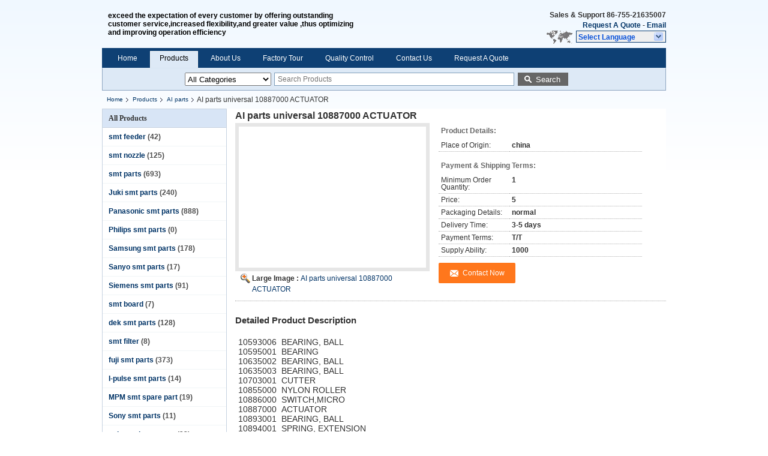

--- FILE ---
content_type: text/html
request_url: https://www.qy-smtspareparts.com/sale-8282114-ai-parts-universal-10887000-actuator.html
body_size: 23996
content:

<!doctype html>
<html lang="en">
  <head>
	<meta charset="utf-8">
	<meta name="amp-google-client-id-api" content="googleanalytics">
	<script async src="https://cdn.ampproject.org/v0.js"></script>
	<script async custom-element="amp-accordion" src="https://cdn.ampproject.org/v0/amp-accordion-0.1.js"></script>
	<script async custom-element="amp-form" src="https://cdn.ampproject.org/v0/amp-form-0.1.js"></script>
	<script async custom-element="amp-lightbox" src="https://cdn.ampproject.org/v0/amp-lightbox-0.1.js"></script>
	<script async custom-element="amp-carousel" src="https://cdn.ampproject.org/v0/amp-carousel-0.1.js"></script>
	<script async custom-element="amp-selector" src="https://cdn.ampproject.org/v0/amp-selector-0.1.js"></script>
	<script async custom-element="amp-bind" src="https://cdn.ampproject.org/v0/amp-bind-0.1.js"></script>
	<script async custom-element="amp-anim" src="https://cdn.ampproject.org/v0/amp-anim-0.1.js"></script>
	<script async custom-element="amp-analytics" src="https://cdn.ampproject.org/v0/amp-analytics-0.1.js"></script>
	<title>AI parts universal 10887000 ACTUATOR</title>
	<meta name="keywords" content="AI parts, AI parts universal 10887000 ACTUATOR, Quality AI parts, AI parts supplier" />
    <meta name="description" content="Quality AI parts manufacturers & exporter - buy AI parts universal 10887000 ACTUATOR from China manufacturer." />
	<style amp-custom>.f_categories_alone_amp{float:left;margin-right:5px}.f_categories_alone_amp select{height:22px;width:144px}.f_error_box_amp{width:610px;height:267px;background:#fff;margin:60px auto;margin-top:40px;overflow:hidden}.f_error_box_amp .error_detail{padding-left:180px;position:relative}.f_error_box_amp .error_detail:before{position:absolute;content:"";width:90px;height:82px;background-image:url(/images/css-sprite.png);left:83px;top:80px;background-position:-132px -184px;background-repeat:no-repeat}.f_error_box_amp .title{font-size:32px;font-family:Arial}.f_error_box_amp .title_td{height:120px;vertical-align:bottom}.f_error_box_amp .content{font-size:16px;font-family:Arial;display:block;padding-top:5px;line-height:20px}.f_footer_main_amp{margin:10px 0 5px 0;border:1px solid #c6d2e0}.f_footer_main_amp .men_wrap{border-right:1px solid #e4effc;width:20%}.f_footer_main_amp .men_wrap_first,.f_footer_main_amp .men_wrap_last{width:15%}.f_footer_main_amp .men_wrap_last{border-right:0;background:0}.f_footer_main_amp .men .title{margin-bottom:12px;display:block;line-height:30px;padding:0 10px;background:#d8e5f6}.f_footer_main_amp .men div{margin-bottom:8px;padding:0 10px}.f_footer_main_amp .men div a{line-height:15px;text-align:left;display:block;padding:0 8px;position:relative}.f_footer_main_amp .men div a:before{position:absolute;top:4px;left:0;content:"";width:0;height:0;border-left:3px solid #666;border-top:3px solid transparent;border-bottom:3px solid transparent;display:block}.f_footer_main_amp .men div a strong{font-weight:normal}.f_footer_main_amp .cer_cont{text-align:center;margin:10px auto;color:#999}.f_header_breadcrumb_amp{height:20px;line-height:20px;overflow:hidden;width:940px;padding:5px 0}.f_header_breadcrumb_amp a{float:left;display:inline;padding:0 8px;font-size:10px;position:relative}.f_header_breadcrumb_amp a:after{position:absolute;right:-6px;top:3px;background:url(/images/css-sprite.png) no-repeat 0 -141px;width:10px;height:15px;content:"";display:block}.f_header_breadcrumb_amp .index-bread{font-size:12px;display:inline;padding-left:6px;font-weight:normal}.f_header_main_amp{height:80px}.f_header_main_amp table{width:100%}.f_header_main_amp .header_logo{vertical-align:middle}.f_header_main_amp .header_logo a{display:inline-block;max-width:160px;max-height:60px}.f_header_main_amp .yuyan_icon,.f_header_main_amp h2:before,.f_header_main_amp .header_other_detail .sel .ope,.f_header_main_amp .others-inner div:before{background-image:url(/images/css-sprite.png);background-repeat:no-repeat}.f_header_main_amp .yuyan_icon{float:left;width:53px;height:22px;position:absolute;left:86px;background-position:-251px -308px}.f_header_main_amp .header_company_detail{float:left;padding-left:10px;width:430px;height:80px;color:#000;font-weight:bold;text-align:left}.f_header_main_amp .header_company_detail .header_company_table td{vertical-align:middle;display:table-cell;height:80px}.f_header_main_amp .header_company_detail .company_name{font-size:22px;font-family:Tahoma,Geneva,sans-serif}.f_header_main_amp .header_company_detail .company_tips{font-size:12px;font-family:arial;line-height:18px;margin-top:3px;font-weight:normal}.f_header_main_amp .header_company_detail .company_describe{font-size:12px;line-height:16px;font-family:Verdana,Arial,Helvetica,sans-serif}.f_header_main_amp .header_other_detail{position:relative;width:290px;height:65px;float:right;display:inline;text-align:right;margin-top:17px;line-height:17px}.f_header_main_amp .header_other_detail amp-accordion{position:absolute;right:0}.f_header_main_amp h2{width:150px;font-size:12px;padding-left:3px;border:#0e4074 solid 1px;text-align:left;font-weight:bold;color:#0750d9;height:20px;line-height:20px;position:relative;outline:0;box-sizing:border-box}.f_header_main_amp h2:before{position:absolute;content:"";width:20px;height:20px;background-position:-328px -304px;right:-1px;top:0}.f_header_main_amp .header_other_detail .sel .ope{background-position:-308px -304px no-repeat}.f_header_main_amp .header_other_detail .sel span{float:left;display:inline;text-align:left}.f_header_main_amp .select_language{width:153px;height:auto;display:block;left:1106px;top:71px}.f_header_main_amp .select_language a{display:inline-block;text-align:left;text-indent:0}.f_header_main_amp .others-inner{background:#FFF;border:1px solid #7f9db9;line-height:20px;margin:0;padding:0;z-index:100}.f_header_main_amp .others-inner div{height:20px;text-align:left;overflow:hidden;padding-left:36px;font-size:12px;position:relative}.f_header_main_amp .others-inner div:before{position:absolute;content:"";width:16px;height:12px;left:10px;top:5px}.f_header_main_amp .others-inner div.english:before{background-position:0 -74px}.f_header_main_amp .others-inner div.french:before{background-position:-16px -74px;float:none}.f_header_main_amp .others-inner div.german:before{background-position:-34px -74px}.f_header_main_amp .others-inner div.italian:before{background-position:-50px -74px}.f_header_main_amp .others-inner div.russian:before{background-position:-68px -74px}.f_header_main_amp .others-inner div.spanish:before{background-position:-85px -74px}.f_header_main_amp .others-inner div.portuguese:before{background-position:-102px -74px}.f_header_main_amp .others-inner div.dutch:before{background-position:-119px -74px}.f_header_main_amp .others-inner div.greek:before{background-position:-136px -75px}.f_header_main_amp .others-inner div.japanese:before{background-position:-153px -75px}.f_header_main_amp .others-inner div.korean:before{background-position:-170px -75px}.f_header_main_amp .others-inner div.hindi:before{background-position:-204px -75px}.f_header_main_amp .others-inner div.arabic:before{background-position:-187px -75px}.f_header_main_amp .others-inner div.turkish:before{background-position:-221px -75px}.f_header_main_amp .others-inner div.indonesian:before{background-position:-112px -63px}.f_header_main_amp .others-inner div.vietnamese:before{background-position:-129px -63px}.f_header_main_amp .others-inner div.thai:before{background-position:-146px -63px}.f_header_main_amp .others-inner div.bengali:before{background-position:-163px -63px}.f_header_main_amp .others-inner div.persian:before{background-position:-181px -63px}.f_header_main_amp .others-inner div.polish:before{background-position:-197px -63px}.f_header_main_amp .others-inner div.china:before{background-position:-214px -63px}.f_header_nav_amp .header_nav_tabs{height:28px;overflow:hidden;background:#0e4074;padding:5px 10px 0 10px}.f_header_nav_amp .header_nav_tabs a{line-height:15px;margin-top:4px;display:inline;float:left;padding:0 15px;text-decoration:none;color:#fff}.f_header_nav_amp .header_nav_tabs dt{margin-right:5px;padding:1px;float:left;height:28px;font-family:Verdana,Arial,Helvetica,sans-serif}.f_header_nav_amp .header_nav_tabs dt.cur,.f_header_nav_amp .header_nav_tabs dt:hover{background:#dde9f6;padding:0;border:1px solid #fff}.f_header_nav_amp .header_nav_tabs dt.cur a,.f_header_nav_amp .header_nav_tabs dt:hover a{color:#000}.f_header_nav_amp dt input{background:0;color:#fff;border:0;padding-top:4px}.f_header_nav_amp dt input:hover{cursor:pointer;color:#000}.f_header_simple{padding:10px 0;width:940px;margin:0 auto}.f_header_simple td{vertical-align:middle;text-align:left}.f_header_simple .logo_wrap{width:10%;padding:0 10px}.f_header_simple .top_rightA{font-size:20px;color:#000;font-weight:bold;text-transform:capitalize;padding-top:6px}.f_header_simple .top_rightB{margin-top:6px}.f_header_simple .fontSize{font-size:14px;font-family:Verdana;font-weight:bold;color:#f90;text-transform:capitalize;width:320px;padding-top:4px}.f_header_simple .fontSize span{margin:0 0 0 10px}.f_header_simple .fontSize span img{vertical-align:middle}.f_header_simple .incon{width:420px}.f_header_simple .incon li{font-family:Verdana;font-size:12px;float:left;text-transform:capitalize;line-height:13px;height:26px;padding-top:2px;color:#666;position:relative;padding-left:35px}.f_header_simple .incon ul li:before{position:absolute;content:"";width:32px;height:28px;background-image:url(/images/css-sprite.png);left:0;top:0}.f_header_simple li.one:before{background-position:-241px -59px}.f_header_simple li.two:before{background-position:-278px -59px}.f_header_simple li.three:before{background-position:-320px -59px}.f_header_simple li.four:before{background-position:-361px -59px}.f_inquiry_box{margin:0 auto 20px;width:940px}.f_inquiry_box input,.f_inquiry_box select{outline:0}.f_inquiry_box .inquiry_content{background:#f5f8fd;border:1px solid #cfd7e4;border-radius:6px}.f_inquiry_box th,.f_inquiry_box td{padding:4px 3px;text-align:left}.f_inquiry_box th{text-align:right}.f_inquiry_box .inquiry_text{border:1px solid #bbb;height:22px;line-height:22px;height:20px;line-height:20px;font-size:12px;padding:0 5px}.f_inquiry_box .error_cntr{font:.85em verdana;line-height:18px;height:18px;width:100%;clear:both;margin-top:3px;padding-left:20px;color:red;display:none;position:relative}.f_inquiry_box .error_cntr:before,.f_inquiry_box .g_sta:before,.f_inquiry_box .qr_po:before,.f_inquiry_box .message_td .resize,.f_inquiry_box .toggle_tab span,.f_inquiry_box .toggle_tab span.show{background-image:url(/images/css-sprite.png);background-repeat:no-repeat}.f_inquiry_box .error_cntr:before{position:absolute;width:16px;height:16px;content:"";background-position:-349px -124px;left:0;top:0}.f_inquiry_box .email_address_td .inquiry_text{width:200px;float:left}.f_inquiry_box .g_mid{position:relative}.f_inquiry_box .g_tab{width:100%;table-layout:fixed;float:left;text-align:left;margin-top:10px}.f_inquiry_box .g_show{overflow:hidden;width:100%}.f_inquiry_box .btn_wrap{width:100%;text-align:center;padding:20px 0;height:40px}.f_inquiry_box .s{font-size:10px;float:left;display:inline;line-height:22px;color:red;margin-left:5px}.f_inquiry_box .th_cs{font-size:12px;color:#333;width:12%;padding-top:10px}.f_inquiry_box .email_address_td{padding-bottom:8px;width:620px}.f_inquiry_box .qr_po{padding-left:8px;position:relative}.f_inquiry_box .com_pro{vertical-align:top;padding-bottom:0;width:88%}.f_inquiry_box .com_pro strong{margin-right:5px}.f_inquiry_box .com_pro span{color:#888}.f_inquiry_box .g_lab{font-weight:normal;line-height:24px;padding-top:2px}.f_inquiry_box .g_sta{float:right;display:inline;padding-left:8px;padding-right:34px;height:20px;font-size:11px;color:#333;position:relative}.f_inquiry_box .g_sta:before,.f_inquiry_box .qr_po:before{position:absolute;content:"";width:7px;height:7px;background-position:-399px -323px;left:0;top:1px}.f_inquiry_box .receiver-list li{margin-bottom:8px}.f_inquiry_box .subject_td .inquiry_text{width:610px}.f_inquiry_box .message_td{padding-right:34px}.f_inquiry_box .message_td .te{background:#fff;border:1px solid #bbb;padding:0 1px 1px;font:12px Verdana,Arial;margin:0}.f_inquiry_box .message_td .te iframe{border:0}.f_inquiry_box .message_td .teheader{height:31px;border-bottom:1px solid #bbb;background:linear-gradient(to bottom,rgba(242,242,242,.5) 50%,rgba(235,235,235,1));padding-top:1px}.f_inquiry_box .message_td .tedivider{float:left;width:1px;height:30px;background:#ccc}.f_inquiry_box .message_td .tecontrol{float:left;width:34px;height:30px;cursor:pointer;background-image:url(/images/icons.png)}.f_inquiry_box .message_td .tecontrol:hover{background-color:#fff;background-position:30px 0}.f_inquiry_box .message_td .tefooter{height:32px;border-top:1px solid #bbb;background:#f5f5f5}.f_inquiry_box .message_td .toggle{float:left;padding:9px 13px 0 10px;height:23px;color:#666}.f_inquiry_box .message_td .resize{float:right;height:32px;width:32px;background-position:-376px -264px;cursor:s-resize}.f_inquiry_box .message_td .text_wrap{height:173px;position:relative}.f_inquiry_box .message_td textarea{height:143px;padding:15px 10px;border:0;font-family:verdana;display:none}.f_inquiry_box .request,.f_inquiry_box .file_table{background:#fff;display:none;border:0;width:780px;padding:10px 0}.f_inquiry_box .file_table th{padding-top:6px;width:46px}.f_inquiry_box .file_table label{font-weight:bold;color:#333}.f_inquiry_box .time_wrap{line-height:24px}.f_inquiry_box .time_wrap input[type="checkbox"]{margin-left:0}.f_inquiry_box input[type="checkbox"]{vertical-align:middle}.f_inquiry_box .toggle_tab span{width:10px;display:inline-block;height:10px;background-position:-191px 0}.f_inquiry_box .toggle_tab span.show{background-position:-220px 0}.f_inquiry_box .toggle_tab table span{background:0;display:inline}.f_inquiry_recommend{padding:0 25px}.f_inquiry_recommend ul{overflow:hidden}.f_inquiry_recommend li{width:50%;padding:15px 0;float:left;border-bottom:#dcdcdc dotted 1px;height:80px}.f_inquiry_recommend .item_wrap .product_img_td{width:104px;height:79px;border:#dcdcdc solid 1px;text-align:center;vertical-align:middle}.f_inquiry_recommend .item_wrap .product_img_td img{max-width:104px;max-height:79px}.f_inquiry_recommend .product_detail_td{text-align:left;vertical-align:top;padding:0 20px 0 10px}.f_inquiry_recommend .product_detail_td .pro_name{height:55px;line-height:18px;overflow:hidden;font-family:Verdana,Geneva,sans-serif}.f_inquiry_recommend .product_detail_td .btn_wrap{margin-top:8px}.f_inquiry_sendok{padding:0 8px 8px 8px;font-family:Verdana,Geneva,sans-serif}.f_inquiry_sendok .send_wrap{background:#f5f8fd;border:1px solid #cfd7e4;border-radius:6px;padding-top:22px}.f_inquiry_sendok .tip_box{height:30px;padding:0 0 0 72px;background:url(/images/bg.gif) no-repeat 25px -3px;line-height:25px;font-size:20px}.f_inquiry_sendok .tip_box strong{font-weight:normal}.f_inquiry_sendok .content_box{padding-left:77px;padding-top:5px;margin-bottom:15px}.f_inquiry_sendok .content_box .or_box{font-size:16px;margin-bottom:12px}.f_inquiry_sendok .content_table{border:#dcdcdc solid 1px;width:800px;margin-top:5px;background:#fff}.f_inquiry_sendok .content_table .email_img_cntr{width:7%;background:url(/images/inquiry_index_45.gif) no-repeat 8px -720px}.f_inquiry_sendok .content_table .email_detail{width:93%;line-height:22px;padding:15px 5px 13px}.f_inquiry_sendok .content_table .img_gs{width:100%;height:22px;overflow:hidden}.f_inquiry_sendok .content_table .img_gs .left_inner{float:left;padding-right:5px;display:inline-block}.f_inquiry_sendok .img_gs img{margin-left:5px}.f_privacy_amp{width:940px;margin:0 auto;line-height:24px}.f_search_alone_amp{margin:0 auto;z-index:-2;margin-top:-1px}.f_search_alone_amp .form-control{margin-right:3px;height:22px;border:#7f9db9 solid 1px;color:#555;font-family:arial;font-size:12px;line-height:22px;width:400px;padding-left:5px}.f_search_alone_amp .submit_1{top:1px;width:84px;position:relative;height:22px;border:0;color:#fff;background:#666;cursor:pointer;padding-left:23px}.f_search_alone_amp .submit_1:before{content:"";position:absolute;width:17px;height:20px;left:7px;top:0;background:#666 url(/images/css-sprite.png) no-repeat -24px -15px}body{font-family:arial;color:#333;margin:0;padding:0;font-size:12px;line-height:14px;background:#f9f9f9;background:-moz-linear-gradient(top,#f0f8ff 0,#b3cce5 100%);background:-webkit-gradient(linear,left top,left bottom,color-stop(0,#f0f8ff),color-stop(10%,#fff),color-stop(100%,#fff));background:-webkit-linear-gradient(top,#f0f8ff 0,#Fff 10%,#fff 100%);background:-o-linear-gradient(top,#f0f8ff 0,#Fff 10%,#fff 100%);background:-ms-linear-gradient(top,#f0f8ff 0,#Fff 10%,#fff 100%);background:linear-gradient(to bottom,#f0f8ff 0,#Fff 10%,#fff 100%)}p,a,ul,li,dl,dd,dt,h1,h2,h3,h4,img{margin:0;padding:0;list-style:none;border:0}a{cursor:pointer}a:link{color:#036;text-decoration:none}a:visited{color:#036;text-decoration:none}a:hover{color:#c00;text-decoration:underline}.blue a,.blue a:visited{color:#03c}.blue a:hover{color:#c00}td{vertical-align:top;text-align:left}.clearfix{clear:both}.fleft{float:left}.fright{float:right}.btn{border:0;cursor:pointer}.btn:hover{-moz-opacity:.92;opacity:.92;filter:alpha(opacity=92)}.btn_default,.btn_alert{font-family:arial;color:#333;font-size:13px;font-weight:700;line-height:15px;padding:5px 12px;border:1px solid #bcbcbc;background-color:#eee;cursor:pointer;-webkit-border-radius:2px;-moz-border-radius:2px;border-radius:2px;-webkit-box-shadow:0 1px 2px 0 rgba(0,0,0,.1);-moz-box-shadow:0 1px 2px 0 rgba(0,0,0,.1);box-shadow:0 1px 2px 0 rgba(0,0,0,.1);background-image:-moz-linear-gradient(top,#fafafa,#e8e8e8);background-image:-ms-linear-gradient(top,#fafafa,#e8e8e8);background-image:-webkit-gradient(linear,0 0,0 100%,from(#fafafa),to(#e8e8e8));background-image:-webkit-linear-gradient(top,#fafafa,#e8e8e8);background-image:-o-linear-gradient(top,#fafafa,#e8e8e8);background-image:linear-gradient(top,#fafafa,#e8e8e8);background-repeat:repeat-x;filter:progid:DXImageTransform.Microsoft.gradient(startColorstr='#fafafa',endColorstr='#e8e8e8',GradientType=0)}.btn_default:hover{background:#fff;border-color:#aaa;text-decoration:none}.btn_alert{color:#fff;border-color:#e87b0e;background-image:-moz-linear-gradient(top,#ffa705,#ff8a27);background-image:-ms-linear-gradient(top,#ffa705,#ff8a27);background-image:-webkit-gradient(linear,0 0,0 100%,from(#ffa705),to(#ff8a27));background-image:-webkit-linear-gradient(top,#ffa705,#ff8a27);background-image:-o-linear-gradient(top,#ffa705,#ff8a27);background-image:linear-gradient(top,#ffa705,#ff8a27);background-repeat:repeat-x;filter:progid:DXImageTransform.Microsoft.gradient(startColorstr='#ffa705',endColorstr='#ff8a27',GradientType=0)}.btn_alert:hover{background-image:none;background:#ffa705}.cont_header,.cont_main_box,.cont_footer{margin:0 auto;width:940px}.cont_main_box{background:#fff;overflow:hidden;margin-top:10px}.cont_main_box1{border-radius:0 0 6px 6px;padding-bottom:5px;margin-top:0}.cont_main_n{width:208px;margin-right:10px;float:left;display:inline}.cont_main_no{width:720px;float:right;display:inline;overflow:hidden}.cont_main_no_inner{min-height:1066px;padding-left:2px}.main_title{height:30px;background-color:#d8e5f6;display:block;font-size:12px;font-family:Verdana;color:#333;line-height:30px;text-align:left;overflow:hidden;border-bottom:#c6d2e0 solid 1px}.main_title .main_con{margin-left:10px;font-weight:bold;float:left;display:inline}.main_title h2{font-size:13px;display:inline}.main_title .num{font-weight:normal}.main_title .main_con h1{font-size:12px;display:inline-block}.main_title .main_con .num{font-size:12px;font-weight:bold}.main_title .title_other_con{float:right;padding:3px 10px 0 0}.main_title .title_other_con .submit_2{float:left}.pr-r{position:relative}.amp-mode-mouse .amp-carousel-button{cursor:pointer;outline:0}img{transition:opacity .3s;font-size:12px}img:hover{opacity:.9}.select-wrap-box{width:940px;overflow:hidden;border:#8ea6c1 solid 1px;border-top:1px solid #d8e5f2;background:#d8e5f2;padding:7px 5px 7px 5px;background:-moz-linear-gradient(top,#d8e5f2 0,#b3cce5 100%);background:-webkit-gradient(linear,left top,left bottom,color-stop(0,#d8e5f2),color-stop(100%,#b3cce5));background:-webkit-linear-gradient(top,#d8e5f2 0,#b3cce5 100%);background:-o-linear-gradient(top,#d8e5f2 0,#b3cce5 100%);background:-ms-linear-gradient(top,#d8e5f2 0,#b3cce5 100%);background:linear-gradient(to bottom,#d8e5f2 0,#b3cce5 100%);background:#dde9f6;box-sizing:border-box;padding-left:137px}.fill_more_wrap{font-family:verdana;z-index:102;border:1px solid #eee;margin:0;width:700px;height:460px;visibility:visible;background-color:#fafafa}.fill_more_wrap .title{height:22px;font-size:18px;padding:11px 3px 2px 30px;text-align:left;border-bottom:1px solid #eee;position:relative}.fill_more_wrap .close_box{position:absolute;right:8px;top:8px}.fill_more_wrap .boxs_wrap{width:677px;margin:0 auto;height:390px;margin-top:12px}.fill_more_wrap .boxs_middle .boxs_content{padding:5px 15px 0 30px}.fill_more_wrap .boxs_table select{height:26px;border-color:#dcdcdc}.fill_more_wrap .boxs_table th{width:18%;padding:14px 3px;vertical-align:top}.fill_more_wrap .boxs_table .g_lab{font-weight:normal;padding-top:7px;text-align:right}.fill_more_wrap .boxs_table .r_td{width:82%;text-align:left;padding:4px 3px}.fill_more_wrap .boxs_table .star{color:red}.fill_more_wrap .boxs_table .inquiry-text{border-color:#dcdcdc;border-style:solid;border-width:1px;height:24px;line-height:24px;padding:0 5px}.fill_more_wrap .boxs_table .text_company{width:300px}.fill_more_wrap .boxs_table .fax_box{margin-left:20px}.fill_more_wrap .boxs_table .text_hint{width:198px}.fill_more_wrap .boxs_table .country_select{padding:0;width:205px;color:#333}.fill_more_wrap .boxs_table .optional_td{padding:3px 0 0 0}.fill_more_wrap .boxs_table .optional_td th{width:21%;font-weight:normal;padding-top:5px;text-align:right;vertical-align:top}.fill_more_wrap .boxs_table .optional_td td{width:80%;padding:0 3px 8px;vertical-align:top}.fill_more_wrap .boxs_table .price_box{line-height:18px}.fill_more_wrap .boxs_table .payment_box{line-height:18px;margin-left:20px}.fill_more_wrap .boxs_table .price_select{width:95px;color:#333}.fill_more_wrap .boxs_table .order_box{color:#999}.fill_more_wrap .boxs_table .text_order{width:250px;margin-right:10px}.fill_more_wrap .boxs_table .terms_select{width:250px;color:#333;vertical-align:top}.fill_more_wrap .boxs_table .optional_td .request_td{vertical-align:middle;padding-top:4px}.fill_more_wrap .boxs_table .request_td input[type="checkbox"]{vertical-align:middle;margin-right:0}.fill_more_wrap .boxs_table .request_td .inner_box{line-height:18px}.fill_more_wrap .btn_box{height:40px;margin:10px 0;text-align:center}.fill_more_wrap .boxs_tip{position:absolute;bottom:5px;left:55px;color:#999;border-top:#d4d6d5 solid 1px;padding-top:3px;margin-right:20px}.fill_more_wrap .g_btn{background:#ff771c url(/images/css-sprite.png) -255px -211px;color:#fff;border-radius:2px;font-size:16px;height:30px;line-height:28px;width:auto;padding:2px 20px 2px 40px}.no_company_detail_amp{margin-top:15px}.no_company_detail_amp .but{display:block;text-align:left}.no_company_detail_amp .ampTabContainer{display:flex;flex-wrap:wrap}.no_company_detail_amp .tabButton[selected]{outline:0;background:#fff;margin-left:0;color:#c00}.no_company_detail_amp .tabButton{list-style:none;text-align:center;text-decoration:none;padding:7px 10px;float:left;display:inline;border:#c6d2e0 solid 1px;border-radius:3px 3px 0 0;border-bottom:0;background:-moz-linear-gradient(top,#000 0,#fff 100%);background:-webkit-gradient(linear,left top,left bottom,color-stop(0,#fff),color-stop(100%,#dedede));background:-webkit-linear-gradient(top,#fff 0,#dedede 100%);background:-o-linear-gradient(top,#fff 0,#dedede 100%);background:-ms-linear-gradient(top,#fff 0,#dedede 100%);background:linear-gradient(to bottom,#fff 0,#dedede 100%);margin-right:5px;color:#036;font-weight:bold;outline:0;position:relative}.no_company_detail_amp .tabButton[selected]:before{position:absolute;content:"";height:1px;width:100%;background:#fff;bottom:-1px;left:0}.no_company_detail_amp .tabContent{display:none;width:100%;order:1;border:#c6d2e0 solid 1px;padding:10px;line-height:20px}.no_company_detail_amp .tabButton[selected]+.tabContent{display:block}.no_company_detail_amp .itemCustom{border:1px solid #000;height:280px;width:380px;margin:10px;text-align:center;padding-top:140px}.no_company_factory_detail_amp{margin:0 auto;overflow:hidden;padding:7px 8px}.no_company_factory_detail_amp .title{font-size:15px;font-weight:bold;padding:20px 0 12px}.no_company_factory_detail_amp li{padding-bottom:16px;border-bottom:1px dotted #dedede}.no_company_factory_detail_amp li.first .title{padding-top:15px}.no_company_factory_detail_amp li.last{padding-bottom:0}.no_company_general_amp{border:#c6d2e0 solid 1px}.no_company_general_amp .sog .company_name{font-size:12px;line-height:28px;background-color:#d8e5f6;padding-left:10px}.no_company_general_amp .photo{margin:10px}.no_company_general_amp .photo .le_td{width:429px;vertical-align:top}.no_company_general_amp .photo .le{width:429px;background:#f1f1f1;height:250px}.no_company_general_amp .photo .ri{overflow:hidden;margin-left:8px;border:#e5e5e5 solid 1px;padding:0 5px}.no_company_general_amp .tables{border-top:1px solid #fff;border-collapse:collapse}.no_company_general_amp .photo .ri h3{font:bold 12px arial;padding-left:4px;color:#686868;text-align:left;display:block;height:25px;line-height:25px}.no_company_general_amp .photo .ri .tables th{width:90px;padding:4px;font:normal 12px/1em arial;border-top:dotted 1px #ddd;text-align:left}.no_company_general_amp .photo .ri .tables td{padding:6px 4px;font:bold 12px/1em arial;border-top:dotted 1px #ddd}.no_company_general_amp .big-img-box{width:430px;height:250px;display:flex;justify-content:center;align-items:center}.no_company_general_amp .big-img-box amp-img{display:block;margin:0 auto}.no_company_general_amp .caption{position:absolute;bottom:0;left:0;right:0;padding:8px;background:rgba(0,0,0,.6);color:#ddd;font-size:smaller;text-align:left;max-height:30%}.no_company_general_amp .caption a{color:#fff;font-size:12px}.no_company_intro_amp{padding:0;margin-top:10px;border:1px solid #c6d2e0}.no_company_intro_amp .r_com{padding-bottom:10px}.no_company_intro_amp .main_title .main_con{text-transform:capitalize}.no_company_intro_amp .r_com .flpho{width:249px;height:183px;border:#e5e5e5 solid 3px;overflow:hidden;margin-left:8px;margin-top:13px}.no_company_intro_amp .company_con_box{padding-left:10px}.no_company_intro_amp .r_com .company_name{display:block;margin-top:11px;font-family:Verdana,Arial,Helvetica,sans-serif;font-size:12px;height:20px;line-height:20px;overflow:hidden;text-align:left}.no_company_intro_amp .r_com .con{height:83px;text-align:left;line-height:17px;overflow:hidden;color:#444}.no_company_intro_amp .r_com .con a{padding-left:10px;position:relative}.no_company_intro_amp .r_com .but{height:24px;font-size:13px;margin:10px 10px 10px 0;line-height:24px}.no_company_intro_amp .r_com .but a{text-decoration:none;border-radius:2px;-moz-border-radius:2px;-webkit-border-radius:2px;color:#fff;padding:5px 10px;background-color:#ff771c}.no_company_intro_amp .r_com .but a:hover{opacity:.9}.no_company_intro_amp .r_com .qu{text-align:left}.no_company_intro_amp .r_com .qu a{padding-left:10px;margin-right:15px;position:relative}.no_company_intro_amp .r_com .qu a:before,.no_company_intro_amp .r_com .con a:before{position:absolute;top:4px;left:0;content:"";width:0;height:0;border-left:3px solid #c9242b;border-top:3px solid transparent;border-bottom:3px solid transparent}.no_company_intro_amp .flpho .compic{width:249px;display:none}.no_company_intro_amp .flpho .cur{display:block}.no_company_intro_amp .big-img-box{display:flex;justify-content:center;align-items:center;height:189px}.no_company_intro_amp amp-img{max-width:250px;max-height:163px}.no_company_quality_certification_amp{margin:0 auto;overflow:hidden;line-height:22px;margin-top:15px}.no_company_quality_certification_amp .main_title{border:1px solid #c6d2e0}.no_company_quality_certification_amp .content_box{padding:10px 0 10px 10px;border:1px solid #c6d2e0;border-top:0;overflow:hidden}.no_company_quality_certification_amp .detail_wrap table{height:110px}.no_company_quality_certification_amp .img_wrap{vertical-align:middle;text-align:center;width:99px}.no_company_quality_certification_amp .detail_td{text-align:left;vertical-align:middle}.no_company_quality_certification_amp .detail_td .range_box{line-height:16px;margin-top:3px}.no_company_quality_certification_amp .detail_wrap{margin:10px 0;width:50%;float:left;height:145px;overflow:hidden}.no_company_quality_certification_amp .detail_wrap .tit{font-weight:bold;display:inline-block;margin-right:4px}.no_company_quality_qcprofile_amp{margin:0 auto;overflow:hidden;line-height:22px}.no_company_quality_qcprofile_amp .main_title{border:1px solid #c6d2e0}.no_company_quality_qcprofile_amp .content_box{padding:10px;border:1px solid #c6d2e0;border-top:0;overflow:hidden;font-size:12px;line-height:20px}.no_contact_detail_amp{overflow:hidden;margin:15px 0;background:#fff}.no_contact_detail_amp .main_title{border:#c6d2e0 solid 1px}.no_contact_detail_amp .content_box{border:#c6d2e0 solid 1px;background:#fff;border-top:0;overflow:hidden;line-height:24px;padding:10px 10px 20px}.no_contact_detail_amp strong{font-size:13px}.no_contact_detail_amp .le{width:204px;line-height:20px;text-align:left;float:left;display:inline;padding-top:5px}.no_contact_detail_amp .ri{width:415px;float:right;display:inline}.no_contact_detail_amp .ri b{height:30px;color:#555;font-size:13px;line-height:30px;text-align:left;display:block;padding-left:20px}.no_contact_detail_amp .ri textarea{outline:0;color:#444;border-color:#dcdcdc;width:370px;height:155px;margin-left:20px;font-family:arial;font-size:12px;padding:10px}.no_contact_detail_amp .ri p{margin-left:21px}.no_contact_detail_amp .le .i_m_g{margin-top:10px}.no_contact_detail_amp .btn,.no_contact_detail_amp .le .i_m_g a{background-image:url(/images/css-sprite.png);background-repeat:no-repeat}.no_contact_detail_amp .le .i_m_g a{margin-right:5px;float:left;width:26px;height:26px;display:block}.no_contact_detail_amp .le .i_m_g .i_m_g_2{background-position:0 -41px}.no_contact_detail_amp .le .i_m_g .i_m_g_3{background-position:-56px -41px}.no_contact_detail_amp .le .i_m_g .i_m_g_4{background-position:-28px -41px}.no_contact_detail_amp .le .i_m_g .i_m_g_5{background-position:-85px -41px}.no_contact_detail_amp .btn{background-color:#ff771c;background-position:-255px -214px;color:#fff;border-radius:2px;padding:5px 18px 5px 40px;width:auto;display:inline-block;outline:0}.no_contact_detail_amp .btn:hover{opacity:.9}.no_contact_detail_amp [visible-when-invalid].visible{padding-left:22px}.no_contact_main_amp{border:#c6d2e0 solid 1px}.no_contact_main_amp .main_title .main_con{font-size:13px;font-weight:bold}.no_contact_main_amp .text8 strong{padding-left:10px}.no_contact_main_amp .conh{margin-top:10px;padding-bottom:10px;line-height:17px}.no_contact_main_amp .tables th{width:120px;vertical-align:top;text-align:right;padding:3px 0}.no_contact_main_amp .tables td{text-align:left;padding:3px 0 3px 6px}.no_contact_main_amp .ri{padding-right:40px}.no_contact_main_amp .ri .message_box{color:#777;font-size:12px;font-family:arial;width:100%;height:160px;margin:4px 8px 0 0}.no_contact_main_amp .ri .num_wrap{text-align:right}.no_contact_main_amp .ri .num{color:red}.no_contact_main_amp p .btn{background:#ff771c url(/images/css-sprite.png) -255px -214px;color:#fff;border-radius:2px;padding:5px 18px 5px 40px;width:auto;display:inline-block;text-decoration:none;margin-top:10px}.no_contact_main_amp [visible-when-invalid].visible{display:block;margin-top:5px}.no_map_company_amp{margin:0 auto;overflow:hidden;line-height:22px;font-weight:bold}.no_map_company_amp .main_title{border:#c6d2e0 solid 1px}.no_map_company_amp .content_box{padding:5px 0 5px 10px;border:#c6d2e0 solid 1px;border-top:0;overflow:hidden}.no_map_company_amp .left_td{text-align:right;vertical-align:top;padding:0 15px 5px 0;width:60px}.no_map_company_amp ul{overflow:hidden}.no_map_company_amp li{width:30%;overflow:hidden;padding:0 5px 0 10px;float:left;position:relative}.no_map_company_amp li:before{position:absolute;content:"";top:9px;left:0;width:3px;height:3px;border-radius:2px;background:#bbb}.no_map_product_amp{margin:15px auto 0 auto;overflow:hidden;line-height:22px}.no_map_product_amp .main_title{border:#c6d2e0 solid 1px}.no_map_product_amp .content_box{padding:0 0 10px 10px;border:#c6d2e0 solid 1px;border-top:0;overflow:hidden}.no_map_product_amp .content_box dl{width:50%;float:left;margin-top:8px}.no_map_product_amp .content_box .title{font-family:Arial,Helvetica,sans-serif;font-weight:bold;font-size:12px;padding-left:10px;margin-top:3px;color:#000;margin-right:10px}.no_map_product_amp .title a{color:#000}.no_map_product_amp .content_box .list_box{margin-right:10px;padding-top:4px}.no_map_product_amp li{position:relative;max-height:44px;overflow:hidden;padding:0 5px 0 10px;font-size:12px}.no_map_product_amp li:before{position:absolute;content:"";top:9px;left:0;width:3px;height:3px;border-radius:2px;background:#bbb}.no_map_tag_amp{margin:15px auto 0 auto;overflow:hidden;line-height:22px}.no_map_tag_amp .main_title{border:1px solid #c6d2e0}.no_map_tag_amp .content_box{padding:5px 0 5px 10px;border:1px solid #c6d2e0;border-top:0;overflow:hidden}.no_map_tag_amp .left_td{text-align:right;vertical-align:top;padding:0 15px 5px 0;width:60px}.no_map_tag_amp ul{overflow:hidden}.no_map_tag_amp li{width:30%;overflow:hidden;padding:0 5px 0 10px;float:left;position:relative}.no_map_tag_amp li:before{position:absolute;content:"";top:9px;left:0;width:3px;height:3px;border-radius:2px;background:#bbb}.no_news_detail_amp .news_title{font-size:16px;margin-bottom:10px;padding-bottom:8px;line-height:35px;border-bottom:#dcdcdc dotted 1px}.no_news_detail_amp .news_detail_box{margin:5px}.no_news_detail_amp .news_detail_box img{max-width:660px}.no_news_detail_amp .time_wrap{border-top:1px solid #dcdcdc;padding:10px 10px 0 0}.no_news_detail_amp .time_box{color:#555;float:left;width:200px}.no_news_detail_amp .list{float:right;color:#ddd;padding-right:5px}.no_news_list_amp .item-wrap{padding:10px 0;margin:0 10px;border-bottom:#dcdcdc dotted 1px}.no_news_list_amp .item-wrap .time_wrap{width:130px;text-align:right;color:#999}.no_news_list_amp .item-wrap .product_img_td a{border:1px solid #ddd;position:relative;width:70px;height:70px;background:#fff;vertical-align:top;text-align:center;display:block;margin-right:10px}.no_news_list_amp .item-wrap .product_img_td img{max-width:70px;max-height:70px;vertical-align:middle}.no_news_list_amp .item-wrap .product_detail .intr{color:#666;line-height:18px;margin-top:4px}.no_news_list_amp .product_name{padding-right:126px;font-size:13px;line-height:20px;font-weight:bold}.no_news_list_amp .intr a{position:relative;padding-left:8px;display:inline-block;margin-left:10px}.no_news_list_amp .intr a:before{position:absolute;width:0;height:0;content:"";top:6px;left:0;border-left:3px solid #c9242b;border-top:3px solid transparent;border-bottom:3px solid transparent}.no_product_detaildesc_amp{margin-top:15px}.no_product_detaildesc_amp .title{text-align:left;font-size:15px;padding:10px 0;font-weight:bold}.no_product_detaildesc_amp .details_table{border:#dcdcdc solid 1px;margin:5px 0;text-align:left;width:100%;font-size:12px}.no_product_detaildesc_amp .details_table th{color:#666;width:110px;padding:8px 2px 8px 10px;font-weight:normal}.no_product_detaildesc_amp .details_table td{padding:8px 2px 8px 10px}.no_product_detaildesc_amp .bg_gray{background:#f1f1f1}.no_product_detaildesc_amp .details_wrap{margin:10px 0;font-size:14px;font-family:arial;overflow:hidden}.no_product_detaildesc_amp .key_wrap{line-height:25px}.no_product_detaildesc_amp .key_wrap b{font-size:14px}.no_product_detaildesc_amp .key_wrap .tag_words{display:inline-block;font-weight:normal}.no_product_detaildesc_amp .key_wrap .tag_words a{font-size:12px}.no_product_detaildesc_amp ul{padding-left:15px}.no_product_detaildesc_amp ul li{list-style:disc}.no_product_detaildesc_amp ol li{list-style:decimal}.no_product_detaildesc_amp table td{vertical-align:middle;padding:0 3px}.no_product_detailmain_amp{line-height:24px}.no_product_detailmain_amp .top_tip{font-size:20px;line-height:24px;font-family:"tohoma","arial";font-weight:bold;color:#333}.no_product_detailmain_amp .top_tip h1{font-size:16px;line-height:24px}.no_product_detailmain_amp .product_detail_box{border-bottom:#a2a2a2 dotted 1px;padding-bottom:10px}.no_product_detailmain_amp .product_detail_box .product_wrap_flash{width:324px}.no_product_detailmain_amp .product_detail_box .le dt{width:324px;height:247px;box-sizing:border-box;border:6px solid #e6e6e6;overflow:hidden;text-align:center}.no_product_detailmain_amp .le dd{text-align:center}.no_product_detailmain_amp .le .blk_18{overflow:hidden;zoom:1;font-size:9pt;background:#eee}.no_product_detailmain_amp .le .pro{height:57px;overflow:hidden;background:#e6e6e6;padding-left:5px}.no_product_detailmain_amp .product_detail_box .ri{overflow:hidden;padding:0 40px 0 15px}.no_product_detailmain_amp .le .sear{padding-left:28px;padding-top:3px;line-height:18px;overflow:hidden;text-align:left}.no_product_detailmain_amp .le .sear span{font-weight:bold;background:url(/images/css-sprite.png) no-repeat -387px -109px;display:inline-block;padding-left:20px;margin-left:-20px}.no_product_detailmain_amp .rib a{border-left:4px solid #fff}.no_product_detailmain_amp .ri h3{font:bold 12px arial;padding:0;padding-left:4px;color:#686868;text-align:left;display:block;height:27px;line-height:27px;margin:0}.no_product_detailmain_amp .ri .tables th,.no_product_detailmain_amp .ri .tables td{padding:4px;font:normal 12px/1em arial;border-bottom:dotted 1px #afafaf;text-align:left}.no_product_detailmain_amp .ri .tables td{font-weight:bold}.no_product_detailmain_amp .ri .sub{margin-top:10px;float:left;display:inline}.no_product_detailmain_amp .ri .title_s{margin-top:10px}.no_product_detailmain_amp .ri .sub a{background-color:#ff771c;background-position:-255px -209px;color:#fff;border-radius:2px;padding:5px 18px 5px 40px;display:inline-block;outline:0;background-image:url(/images/css-sprite.png);background-repeat:no-repeat}.no_product_detailmain_amp .ri .sub a:hover{text-decoration:none}.no_product_detailmain_amp .carousel-preview button{width:59px;height:45px;vertical-align:middle;text-align:center;display:block;position:relative;float:left;margin:4px 2px 4px 2px;border:1px solid #999;cursor:pointer;overflow:hidden}.no_product_detailmain_amp .thickbox{width:324px;height:235px;box-sizing:border-box;text-align:center;margin-top:17px;display:flex;justify-content:center;align-items:center}.no_product_grid_amp{overflow:hidden;margin-top:15px;border:1px solid #c6d2e0}.no_product_grid_amp .main_title .search_btn{vertical-align:top}.no_product_grid_amp .product_list_tip{padding:10px 10px 0 15px}.no_product_grid_amp .product_list_tip h1.title,.no_product_grid_amp .product_list_tip{font-size:12px;text-align:left;color:#555;line-height:18px}.no_product_grid_amp .item-wrap{width:25%;overflow:hidden;float:left;height:180px;margin-bottom:10px}.no_product_grid_amp .item{padding:8px 10px}.no_product_grid_amp .item dd{width:140px;height:100px;padding:2px;margin:0 auto;border:#dcdcdc solid 1px;display:flex;justify-content:center;align-items:center}.no_product_grid_amp .item dd a{display:block;margin:0 auto}.no_product_grid_amp .item dt h2{overflow:hidden;font-size:12px;padding:4px 0 0;text-align:center;line-height:16px;font-weight:normal}.no_product_group_amp .product_group{overflow:hidden;margin-bottom:15px;border:#c6d2e0 solid 1px}.no_product_group_amp>.product_group:last-child{margin-bottom:0}.no_product_group_amp .item-wrap{width:25%;overflow:hidden;float:left}.no_product_group_amp .item{padding:8px 10px}.no_product_group_amp .item dd{width:140px;height:100px;padding:2px;margin:0 auto;border:#dcdcdc solid 1px;text-align:center;display:table-cell;vertical-align:middle}.no_product_group_amp .item dt h2{overflow:hidden;font-size:12px;padding:4px 0 0;text-align:center;height:58px;font-weight:normal}.no_product_group_amp .item dd a{display:block;margin:0 auto}.no_product_list_amp{border:#c6d2e0 solid 1px}.no_product_list_amp .item-wrap{padding:10px 0;margin:0 10px;border-bottom:#dcdcdc dotted 1px}.no_product_list_amp .item-wrap .product_img_td{width:130px;height:110px;background:#fff;border:1px solid #dcdcdc;display:flex;justify-content:center;align-items:center}.no_product_list_amp .item-wrap .product_detail{padding-left:10px;width:554px}.no_product_list_amp .product_name{padding-right:146px;position:relative;font-family:"Trebuchet MS",Helvetica,Arial,sans-serif;font-size:13px;line-height:16px;margin-bottom:4px;margin-top:5px;min-height:30px}.no_product_list_amp .product_name a:visited{color:#774b90}.no_product_list_amp .product_name .btn_wrap{position:absolute;top:0;right:0}.no_product_list_amp .product_name .btn_wrap a{background:#ff771c url(/images/css-sprite.png) -260px -216px;color:#fff;border-radius:2px;padding:3px 8px 3px 36px;width:auto;display:inline-block;text-decoration:none;font-size:12px}.no_product_list_amp .product_name .btn_wrap a:hover{opacity:.9}.no_product_list_amp .intr{color:#666;font-size:12px;line-height:17px}.no_product_list_amp .intr .more{position:relative;padding-left:8px;margin-left:8px}.no_product_list_amp .intr .more:before{position:absolute;top:4px;left:0;content:"";width:0;height:0;border-left:3px solid #c9242b;border-top:3px solid transparent;border-bottom:3px solid transparent}.no_product_list_amp .time{color:#999;line-height:20px}.no_product_list_amp .page_box{height:24px;margin:12px 0 5px;text-align:center;clear:both;border:0}.no_product_list_amp .page_box a{padding:1px 5px;margin-left:5px;border:#849cc6 solid 1px;text-decoration:none;background:#fff;color:#849cc6;display:inline-block}.no_product_list_amp .page_box a.cur{padding:1px 5px;margin-left:5px;border:#849cc6 solid 1px;background:#849cc6;color:#fff;display:inline-block}.no_product_list_amp .title_other_con{margin:5px 10px;padding:0}.no_product_list_amp .form-control{float:left}.no_product_list_amp .input-group-addon{background:#ff771c url(/images/css-sprite.png) -20px -15px;height:21px;padding:0 15px}.no_product_list_amp .item-wrap .product_img_td a{display:block;margin:0 auto}.no_product_others_amp{line-height:22px;margin:15px auto 0 auto;overflow:hidden}.no_product_others_amp .main_title{border:1px solid #c6d2e0}.no_product_others_amp .content_box{padding:5px 0 5px 10px;border:1px solid #c6d2e0;border-top:0;overflow:hidden}.no_product_others_amp .content_box li{padding-left:18px;width:45%;padding-right:10px;margin:3px 0;float:left;position:relative}.no_product_others_amp .content_box li:before{position:absolute;display:block;top:7px;left:7px;width:3px;height:3px;content:"";background:#bbb}.no_product_others_amp .content_box .name{font-weight:normal;font-size:12px;max-height:54px;overflow:hidden;line-height:18px}.n_certificate_list_amp{margin-top:15px;border:#c6d2e0 solid 1px}.n_certificate_list_amp .certificate_con{text-align:center;display:table-cell;height:120px;vertical-align:middle;width:104px}.n_certificate_list_amp a{width:70px;display:inline-block}.n_contact_box_amp{border:1px solid #c6d2e0;margin-top:15px;padding-bottom:10px}.n_contact_box_amp .l_msy{height:77px;margin:0 auto}.n_contact_box_amp .l_msy dd{text-align:left;line-height:30px;padding-left:10px;margin-bottom:10px;font-size:13px;font-weight:bold;background:#d8e5f6;border-bottom:#c6d2e0 solid 1px}.n_contact_box_amp .l_msy dt{height:42px;padding-left:10px}.n_contact_box_amp .one a,.n_contact_box_amp .two a,.n_contact_box_amp .three a,.n_contact_box_amp .four a,.n_contact_box_amp .five a{height:26px;width:26px;margin-right:8px;float:left;display:block;background:url(/images/css-sprite.png) no-repeat;color:transparent}.n_contact_box_amp .two a{background-position:0 -41px}.n_contact_box_amp .four a{background-position:-56px -41px}.n_contact_box_amp .three a{background-position:-28px -41px}.n_contact_box_amp .five a{background-position:-85px -41px}.n_contact_box_amp .btn-wrap{text-align:center;margin:15px 0 0}.n_contact_box_amp .btn-wrap a{background:#ff771c url(/images/css-sprite.png) -255px -214px;color:#fff;border-radius:2px;padding:5px 18px 5px 40px;width:auto;display:inline-block;text-decoration:none}.n_contact_box_amp .btn-wrap a:hover{opacity:.9}.n_list5_productcata_amp{width:35%;position:absolute;top:0;right:0}.n_list5_productcata_amp ul{border:1px solid #c6d2e0;padding-bottom:10px}.n_list5_productcata_amp .tit{padding:0;margin:0;height:30px;line-height:30px;text-transform:capitalize;background-color:#d8e5f6;color:#333;font-weight:bold;text-indent:10px;font-family:Verdana;border-bottom:#c6d2e0 solid 1px}.n_list5_productcata_amp .img_y12{border:1px solid #dcdcdc;width:50px;height:40px;float:left;margin:5px;display:flex;justify-content:center;align-items:center;overflow:hidden}.n_list5_productcata_amp .img_y12 a{margin:0 auto;width:55px;display:block}.n_list5_productcata_amp ul li{margin-top:10px;height:44px;margin-left:3px}.n_list5_productcata_amp .tit_y12 h2{height:40px;overflow:hidden}.n_list5_productcata_amp .tit_y12 a{font-weight:normal;font-size:13px;display:-webkit-box;height:38px;overflow:hidden;text-overflow:ellipsis;word-wrap:break-word;-webkit-box-orient:vertical;-webkit-line-clamp:2;line-height:18px;margin-top:5px}.n_list5_product_amp{width:35%;position:absolute;top:0;right:0}.n_list5_product_amp ul{border:1px solid #c6d2e0;padding-bottom:10px}.n_list5_product_amp .tit{padding:0;margin:0;height:30px;line-height:30px;text-transform:capitalize;background-color:#d8e5f6;color:#333;font-weight:bold;text-indent:10px;font-family:Verdana;border-bottom:#c6d2e0 solid 1px}.n_list5_product_amp .img_y12{border:1px solid #dcdcdc;width:50px;height:40px;float:left;margin:5px;display:flex;justify-content:center;align-items:center;overflow:hidden}.n_list5_product_amp .img_y12 a{margin:0 auto;width:55px;display:block}.n_list5_product_amp ul li{margin-top:10px;height:44px;margin-left:3px}.n_list5_product_amp .tit_y12 h2{height:40px;overflow:hidden}.n_list5_product_amp .tit_y12 a{font-weight:normal;font-size:13px;display:-webkit-box;height:38px;overflow:hidden;text-overflow:ellipsis;word-wrap:break-word;-webkit-box-orient:vertical;-webkit-line-clamp:2;line-height:18px;margin-top:5px}.n_menu_list_amp{border:#c6d2e0 solid 1px}.n_menu_list_amp .main_title{text-indent:10px;text-align:left;font-weight:bold;font-size:12px}.n_menu_list_amp .main_title .main_con{background:0;padding-left:0;margin:0;font-family:Verdana}.n_menu_list_amp .item strong{line-height:20px;padding:5px 10px;overflow:hidden;text-align:left;border-bottom:#f0f4f6 solid 1px;font-size:12px;display:block}.n_menu_list_amp .item .num{color:#4e4e4e}.n_menu_list_amp .active{background:#e7f3ff}.n_menu_list_amp .item:hover strong a{color:#c00}.n_message_list_amp{border:1px solid #c6d2e0;margin-top:15px}.n_message_list_amp .message_detail{font-size:12px;margin:0 5px;padding:5px;text-align:left;line-height:17px;border-bottom:#a2a2a2 dotted 1px}.n_message_list_amp .message_detail .writer{display:block;margin:10px 0;line-height:20px;text-align:right}.n_message_list_amp .last_message{border-bottom:0}.n_message_list_amp .company_logo{width:100%;position:relative;height:99px}.n_message_list_amp .company_logo table amp-img{width:99px;height:99px}.n_product_point_amp{margin-top:15px;border:#c6d2e0 solid 1px}.n_product_point_amp .main_title{text-indent:10px;text-align:left;font-weight:bold}.n_product_point_amp .main_title .main_con{background:0;padding-left:0;margin:0;font-weight:bold}.n_product_point_amp .item{padding:5px;overflow:hidden;text-align:left;border-bottom:#f0f4f6 solid 1px;display:block;line-height:14px}.n_product_point_amp .img_box{width:54px;height:48px;border:1px solid #eee;text-align:center;vertical-align:middle;position:relative}.n_product_point_amp .img_box img{max-width:54px;max-height:48px}.n_product_point_amp .product_name{vertical-align:top;text-align:left;padding-left:5px}.n_product_point_amp h2.item_inner{max-height:48px;overflow:hidden}.n_product_point_amp h2.item_inner a{font-size:12px}.n_turn5_productcata_amp{margin-bottom:15px;width:450px;overflow:hidden;float:left;display:inline;position:relative;border:1px solid #c6d2e0}.n_turn5_productcata_amp .text{width:442px;position:absolute;bottom:0;left:0;line-height:16px;overflow:hidden;background:rgba(0,0,0,0.5);font-weight:bold;font-size:12px;text-align:center;vertical-align:middle;padding:5px}.n_turn5_productcata_amp .text a{color:#fff}.n_turn5_productcata_amp img{max-height:310px;max-width:450px}.n_turn5_productcata_amp .img_wrap .img_box{width:450px;height:308px;display:table-cell;vertical-align:middle;text-align:center}.n_turn5_productcata_amp .caption{position:absolute;bottom:0;left:0;right:0;padding:8px;background:rgba(0,0,0,.6);color:#ddd;font-size:smaller;text-align:left;max-height:30%}.n_turn5_productcata_amp .caption a{color:#fff;font-size:12px}.n_turn5_productcata_amp .big-img-box{width:450px;height:308px;box-sizing:border-box;text-align:center;display:flex;justify-content:center;align-items:center}.n_turn5_product_amp{width:450px;overflow:hidden;float:left;display:inline;position:relative;border:1px solid #c6d2e0}.n_turn5_product_amp .text{width:442px;position:absolute;bottom:0;left:0;line-height:16px;overflow:hidden;background:rgba(0,0,0,0.5);font-weight:bold;font-size:12px;text-align:center;vertical-align:middle;padding:5px}.n_turn5_product_amp .text a{color:#fff}.n_turn5_product_amp img{max-height:310px;max-width:450px}.n_turn5_product_amp .img_wrap .img_box{width:450px;height:308px;display:table-cell;vertical-align:middle;text-align:center}.n_turn5_product_amp .caption{position:absolute;bottom:0;left:0;right:0;padding:8px;background:rgba(0,0,0,.6);color:#ddd;font-size:smaller;text-align:left;max-height:30%}.n_turn5_product_amp .caption a{color:#fff;font-size:12px}.n_turn5_product_amp .big-img-box{width:450px;height:308px;box-sizing:border-box;text-align:center;display:flex;justify-content:center;align-items:center}</style>
	<link rel="canonical" href="//english.qy-smtspareparts.com/sale-8282114-ai-parts-universal-10887000-actuator.html" >
	<meta name="viewport" content="width=device-width,minimum-scale=1,initial-scale=1">
	<style amp-boilerplate>body{-webkit-animation:-amp-start 8s steps(1,end) 0s 1 normal both;-moz-animation:-amp-start 8s steps(1,end) 0s 1 normal both;-ms-animation:-amp-start 8s steps(1,end) 0s 1 normal both;animation:-amp-start 8s steps(1,end) 0s 1 normal both}@-webkit-keyframes -amp-start{from{visibility:hidden}to{visibility:visible}}@-moz-keyframes -amp-start{from{visibility:hidden}to{visibility:visible}}@-ms-keyframes -amp-start{from{visibility:hidden}to{visibility:visible}}@-o-keyframes -amp-start{from{visibility:hidden}to{visibility:visible}}@keyframes -amp-start{from{visibility:hidden}to{visibility:visible}}</style><noscript><style amp-boilerplate>body{-webkit-animation:none;-moz-animation:none;-ms-animation:none;animation:none}</style></noscript>
  <meta property="og:title" content="AI parts universal 10887000 ACTUATOR" />
<meta property="og:description" content="Quality AI parts manufacturers & exporter - buy AI parts universal 10887000 ACTUATOR from China manufacturer." />
<meta property="og:type" content="product" />
<meta property="og:availability" content="instock" />
<meta property="og:site_name" content="Qinyi electronics co.ltd" />
<meta property="og:url" content="https://www.qy-smtspareparts.com/sale-8282114-ai-parts-universal-10887000-actuator.html" />
<meta property="og:image" content="https://english.qy-smtspareparts.com//english.qy-smtspareparts.com/photo/ps12736243-ai_parts_universal_10887000_actuator.jpg" />
<link rel="canonical" href="https://www.qy-smtspareparts.com/sale-8282114-ai-parts-universal-10887000-actuator.html" />
<link rel="alternate" href="https://m.qy-smtspareparts.com/sale-8282114-ai-parts-universal-10887000-actuator.html" media="only screen and (max-width: 640px)" />
<style type="text/css">
/*<![CDATA[*/
.consent__cookie {position: fixed;top: 0;left: 0;width: 100%;height: 0%;z-index: 100000;}.consent__cookie_bg {position: fixed;top: 0;left: 0;width: 100%;height: 100%;background: #000;opacity: .6;display: none }.consent__cookie_rel {position: fixed;bottom:0;left: 0;width: 100%;background: #fff;display: -webkit-box;display: -ms-flexbox;display: flex;flex-wrap: wrap;padding: 24px 80px;-webkit-box-sizing: border-box;box-sizing: border-box;-webkit-box-pack: justify;-ms-flex-pack: justify;justify-content: space-between;-webkit-transition: all ease-in-out .3s;transition: all ease-in-out .3s }.consent__close {position: absolute;top: 20px;right: 20px;cursor: pointer }.consent__close svg {fill: #777 }.consent__close:hover svg {fill: #000 }.consent__cookie_box {flex: 1;word-break: break-word;}.consent__warm {color: #777;font-size: 16px;margin-bottom: 12px;line-height: 19px }.consent__title {color: #333;font-size: 20px;font-weight: 600;margin-bottom: 12px;line-height: 23px }.consent__itxt {color: #333;font-size: 14px;margin-bottom: 12px;display: -webkit-box;display: -ms-flexbox;display: flex;-webkit-box-align: center;-ms-flex-align: center;align-items: center }.consent__itxt i {display: -webkit-inline-box;display: -ms-inline-flexbox;display: inline-flex;width: 28px;height: 28px;border-radius: 50%;background: #e0f9e9;margin-right: 8px;-webkit-box-align: center;-ms-flex-align: center;align-items: center;-webkit-box-pack: center;-ms-flex-pack: center;justify-content: center }.consent__itxt svg {fill: #3ca860 }.consent__txt {color: #a6a6a6;font-size: 14px;margin-bottom: 8px;line-height: 17px }.consent__btns {display: -webkit-box;display: -ms-flexbox;display: flex;-webkit-box-orient: vertical;-webkit-box-direction: normal;-ms-flex-direction: column;flex-direction: column;-webkit-box-pack: center;-ms-flex-pack: center;justify-content: center;flex-shrink: 0;}.consent__btn {width: 280px;height: 40px;line-height: 40px;text-align: center;background: #3ca860;color: #fff;border-radius: 4px;margin: 8px 0;-webkit-box-sizing: border-box;box-sizing: border-box;cursor: pointer;font-size:14px}.consent__btn:hover {background: #00823b }.consent__btn.empty {color: #3ca860;border: 1px solid #3ca860;background: #fff }.consent__btn.empty:hover {background: #3ca860;color: #fff }.open .consent__cookie_bg {display: block }.open .consent__cookie_rel {bottom: 0 }@media (max-width: 760px) {.consent__btns {width: 100%;align-items: center;}.consent__cookie_rel {padding: 20px 24px }}.consent__cookie.open {display: block;}.consent__cookie {display: none;}
/*]]>*/
</style>
<script type="text/javascript">
/*<![CDATA[*/
window.isvideotpl = 0;window.detailurl = '';
var isShowGuide=0;showGuideColor=0;var company_type = 4;var webim_domain = '';

var colorUrl = '';
var aisearch = 0;
var selfUrl = '';
window.playerReportUrl='/vod/view_count/report';
var query_string = ["Products","Detail"];
var g_tp = '';
/*]]>*/
</script>
</head>
  <body>
  <amp-pixel src="//www.qy-smtspareparts.com/stats.php?RANDOM&ref=SOURCE_URL&uuid=CLIENT_ID(ampuserid)&type=myt"
           layout="nodisplay"></amp-pixel>    					<div class="cont_header">
    <style>
.f_header_main_amp .others-inner .langs  div:hover{
		color: #c00;
    text-decoration: underline;
	}
	.f_header_main_amp .others-inner .langs:before{
	    background-image:none;

	}
	.f_header_main_amp .others-inner div.langs{
				padding-left:10px
	}
</style>
<div class="f_header_main_amp">
	<table cellpadding="0" cellspacing="0">
		<tbody>
		<tr>
			<td class="header_logo">
				<a style="width:px" title="" href="//www.qy-smtspareparts.com"><amp-img layout="responsive" width="209" height="60" src="/logo.gif" alt="" /></a>			</td>
			<td>
				<div class="header_company_detail">
					<table cellpadding="0" cellspacing="0" width="100%"
					       class="header_company_table">
						<tbody>
						<tr>
							<td>
								<p>exceed the expectation of every customer by offering outstanding customer service,increased flexibility,and greater value ,thus optimizing and improving operation efficiency</p>							</td>
						</tr>
						</tbody>
					</table>
				</div>
			</td>
			<td>
				<div class="header_other_detail">
					<b>Sales & Support <span
							id="hourZone">86-755-21635007</span></b><br>
					<b>
                        <a rel="nofollow" title="Quote" href="/contactnow.html">Request A Quote</a> -
						<a title="" href="mailto:cosima@qy-smt.com">Email</a>					</b>
					<br>
                     <span class="yuyan_icon"></span>
										<amp-accordion disable-session-states="">
						<section>
							<h2><span>Select Language</span></h2>
								<div class="others-inner">
																			<div class="langs english">
											  <img src="[data-uri]" alt="" style="width: 16px; height: 12px; margin-right: 8px; border: 1px solid #ccc;">
											<a title="English" href="https://www.qy-smtspareparts.com/sale-8282114-ai-parts-universal-10887000-actuator.html">English</a>										</div>
																			<div class="langs french">
											  <img src="[data-uri]" alt="" style="width: 16px; height: 12px; margin-right: 8px; border: 1px solid #ccc;">
											<a title="Français" href="https://french.qy-smtspareparts.com/sale-8282114-ai-parts-universal-10887000-actuator.html">Français</a>										</div>
																			<div class="langs spanish">
											  <img src="[data-uri]" alt="" style="width: 16px; height: 12px; margin-right: 8px; border: 1px solid #ccc;">
											<a title="Español" href="https://spanish.qy-smtspareparts.com/sale-8282114-ai-parts-universal-10887000-actuator.html">Español</a>										</div>
																			<div class="langs portuguese">
											  <img src="[data-uri]" alt="" style="width: 16px; height: 12px; margin-right: 8px; border: 1px solid #ccc;">
											<a title="Português" href="https://portuguese.qy-smtspareparts.com/sale-8282114-ai-parts-universal-10887000-actuator.html">Português</a>										</div>
																	</div>
						</section>
					</amp-accordion>
									</div>
			</td>
		</tr>
		</tbody>
	</table>
</div><div class="f_header_nav_amp"  id="head_menu">
	<dl class="header_nav_tabs">
		<dd class="bl fleft"></dd>
                                <dt id="headHome" >
                                <a target="_self" title="" href="/">Home</a>                            </dt>
                                            <dt id="productLi" class="cur">
                                <a target="_self" title="" href="/products.html">Products</a>                            </dt>
                                            <dt id="headAboutUs" >
                                <a target="_self" title="" href="/aboutus.html">About Us</a>                            </dt>
                                            <dt id="headFactorytour" >
                                <a target="_self" title="" href="/factory.html">Factory Tour</a>                            </dt>
                                            <dt id="headQualityControl" >
                                <a target="_self" title="" href="/quality.html">Quality Control</a>                            </dt>
                                            <dt id="headContactUs" >
                                <a target="_self" title="" href="/contactus.html">Contact Us</a>                            </dt>
                                            <dt id="" >
                                    <a href="/contactnow.html?pid=8282114">Request A Quote</a>
                            </dt>
                                            <dt>
                    </dt>
		<dd class="br fright"></dd>
	</dl>
</div><div class="select-wrap-box">
<div class="f_categories_alone_amp">
    <select>
        <option value="All Categories">All Categories</option>
                    <option value="smt feeder">smt feeder</option>
                    <option value="smt nozzle">smt nozzle</option>
                    <option value="smt parts">smt parts</option>
                    <option value="Juki smt parts">Juki smt parts</option>
                    <option value="Panasonic smt parts">Panasonic smt parts</option>
                    <option value="Philips smt parts">Philips smt parts</option>
                    <option value="Samsung smt parts">Samsung smt parts</option>
                    <option value="Sanyo smt parts">Sanyo smt parts</option>
                    <option value="Siemens smt parts">Siemens smt parts</option>
                    <option value="smt board">smt board</option>
                    <option value="dek smt parts">dek smt parts</option>
                    <option value="smt filter">smt filter</option>
                    <option value="fuji smt parts">fuji smt parts</option>
                    <option value="I-pulse smt parts">I-pulse smt parts</option>
                    <option value="MPM smt spare part">MPM smt spare part</option>
                    <option value="Sony smt parts">Sony smt parts</option>
                    <option value="universal smt parts">universal smt parts</option>
                    <option value="yamaha smt parts">yamaha smt parts</option>
                    <option value="AI parts">AI parts</option>
                    <option value="smt motor">smt motor</option>
                    <option value="SMT peripherals">SMT peripherals</option>
                    <option value="smt used machines">smt used machines</option>
            </select>
</div><div class="f_search_alone_amp">
        <form method="GET" action="//english.qy-smtspareparts.com/index.php" target="_top">
        <input type="hidden" name="r" value="Products/Search">
        <input type="search" name="keyword" class="form-control" placeholder="Search Products"
               value="">
        <button class="submit_1" name="submit" value="Search" >Search</button>
    </form>

</div></div>
    <div class="f_header_breadcrumb_amp">
    <a title="" href="/">Home</a>    <a title="" href="/products.html">Products</a><a title="" href="/supplier-142651-ai-parts">AI parts</a><h2 class="index-bread">AI parts universal 10887000 ACTUATOR</h2></div>
</div>
<div class="cont_main_box cont_main_box1">
    <div class="cont_main_box_inner">
        <div class="cont_main_n">
            <div class="cont_main_n_inner">
                <div class="n_menu_list_amp">
    <div class="main_title"><span class="main_con">All Products</span></div>
	        <div class="item ">
		<strong>
            <a title="China smt feeder Manufacturers" href="/supplier-142643-smt-feeder">smt feeder</a>            			<span class="num">(42)</span>
            		</strong>
	</div>
	        <div class="item ">
		<strong>
            <a title="China smt nozzle Manufacturers" href="/supplier-142645-smt-nozzle">smt nozzle</a>            			<span class="num">(125)</span>
            		</strong>
	</div>
	        <div class="item ">
		<strong>
            <a title="China smt parts Manufacturers" href="/supplier-142646-smt-parts">smt parts</a>            			<span class="num">(693)</span>
            		</strong>
	</div>
	        <div class="item ">
		<strong>
            <a title="China Juki smt parts Manufacturers" href="/supplier-142636-juki-smt-parts">Juki smt parts</a>            			<span class="num">(240)</span>
            		</strong>
	</div>
	        <div class="item ">
		<strong>
            <a title="China Panasonic smt parts Manufacturers" href="/supplier-142637-panasonic-smt-parts">Panasonic smt parts</a>            			<span class="num">(888)</span>
            		</strong>
	</div>
	        <div class="item ">
		<strong>
            <a title="China Philips smt parts Manufacturers" href="/supplier-142638-philips-smt-parts">Philips smt parts</a>            			<span class="num">(0)</span>
            		</strong>
	</div>
	        <div class="item ">
		<strong>
            <a title="China Samsung smt parts Manufacturers" href="/supplier-142639-samsung-smt-parts">Samsung smt parts</a>            			<span class="num">(178)</span>
            		</strong>
	</div>
	        <div class="item ">
		<strong>
            <a title="China Sanyo smt parts Manufacturers" href="/supplier-142640-sanyo-smt-parts">Sanyo smt parts</a>            			<span class="num">(17)</span>
            		</strong>
	</div>
	        <div class="item ">
		<strong>
            <a title="China Siemens smt parts Manufacturers" href="/supplier-142641-siemens-smt-parts">Siemens smt parts</a>            			<span class="num">(91)</span>
            		</strong>
	</div>
	        <div class="item ">
		<strong>
            <a title="China smt board Manufacturers" href="/supplier-142642-smt-board">smt board</a>            			<span class="num">(7)</span>
            		</strong>
	</div>
	        <div class="item ">
		<strong>
            <a title="China dek smt parts Manufacturers" href="/supplier-142633-dek-smt-parts">dek smt parts</a>            			<span class="num">(128)</span>
            		</strong>
	</div>
	        <div class="item ">
		<strong>
            <a title="China smt filter Manufacturers" href="/supplier-142644-smt-filter">smt filter</a>            			<span class="num">(8)</span>
            		</strong>
	</div>
	        <div class="item ">
		<strong>
            <a title="China fuji smt parts Manufacturers" href="/supplier-142634-fuji-smt-parts">fuji smt parts</a>            			<span class="num">(373)</span>
            		</strong>
	</div>
	        <div class="item ">
		<strong>
            <a title="China I-pulse smt parts Manufacturers" href="/supplier-142635-i-pulse-smt-parts">I-pulse smt parts</a>            			<span class="num">(14)</span>
            		</strong>
	</div>
	        <div class="item ">
		<strong>
            <a title="China MPM smt spare part Manufacturers" href="/supplier-142647-mpm-smt-spare-part">MPM smt spare part</a>            			<span class="num">(19)</span>
            		</strong>
	</div>
	        <div class="item ">
		<strong>
            <a title="China Sony smt parts Manufacturers" href="/supplier-142648-sony-smt-parts">Sony smt parts</a>            			<span class="num">(11)</span>
            		</strong>
	</div>
	        <div class="item ">
		<strong>
            <a title="China universal smt parts Manufacturers" href="/supplier-142649-universal-smt-parts">universal smt parts</a>            			<span class="num">(22)</span>
            		</strong>
	</div>
	        <div class="item ">
		<strong>
            <a title="China yamaha smt parts Manufacturers" href="/supplier-142650-yamaha-smt-parts">yamaha smt parts</a>            			<span class="num">(451)</span>
            		</strong>
	</div>
	        <div class="item active">
		<strong>
            <a title="China AI parts Manufacturers" href="/supplier-142651-ai-parts">AI parts</a>            			<span class="num">(850)</span>
            		</strong>
	</div>
	        <div class="item ">
		<strong>
            <a title="China smt motor Manufacturers" href="/supplier-142652-smt-motor">smt motor</a>            			<span class="num">(36)</span>
            		</strong>
	</div>
	        <div class="item ">
		<strong>
            <a title="China SMT peripherals Manufacturers" href="/supplier-142653-smt-peripherals">SMT peripherals</a>            			<span class="num">(59)</span>
            		</strong>
	</div>
	        <div class="item ">
		<strong>
            <a title="China smt used machines Manufacturers" href="/supplier-142654-smt-used-machines">smt used machines</a>            			<span class="num">(16)</span>
            		</strong>
	</div>
	</div>                                                <div class="n_contact_box_amp">
	<dl class="l_msy">
		<dd>I'm Online Chat Now</dd>
		<dt>
                        				<div class="two"><a href="skype:cosima19801010?call">skype</a></div>                        				<div class="four"><a href="mailto:cosima@qy-smt.com">mailto</a></div>                                                                                                    		</dt>
	</dl>
	<div class="btn-wrap">
        		<a target="_blank" href="/contactnow.html?pid=8282114">Contact Now</a>
	</div>
</div>            </div>
        </div>
        <div class="cont_main_no">
            <div class="cont_main_no_inner">
               
                	

<div class="no_product_detailmain_amp" id="anchor_product_picture">
        <div class="top_tip">
        <h1>AI parts universal 10887000 ACTUATOR</h1>
    </div>
    <div class="product_detail_box">
        <table cellpadding="0" cellspacing="0" width="100%">
            <tbody>
            <tr>
                <td class="product_wrap_flash">
                    <dl class="le r_flash">
                        <dt>
																<amp-carousel id="carousel-with-preview"
												  layout="fixed-height" height="235"
												  type="slides">
																					<a target="_blank" id="largeimg" class="thickbox" title="AI parts universal 10887000 ACTUATOR" href="//english.qy-smtspareparts.com/photo/pl12736243-ai_parts_universal_10887000_actuator.jpg"><div style=width:378px;height:270px><amp-img layout="responsive" width="378" height="270" src="//english.qy-smtspareparts.com/photo/pc12736243-ai_parts_universal_10887000_actuator.jpg" alt="AI parts universal 10887000 ACTUATOR" /></div></a>																			</amp-carousel>
							                        </dt>
                        <dd>
                            <div class="blk_18">
								                            </div>
							                                                            <p class="sear">
                                <span class="fleft">Large Image :&nbsp;</span>
								<a id="large" target="_blank" title="" href="//english.qy-smtspareparts.com/photo/pl12736243-ai_parts_universal_10887000_actuator.jpg">AI parts universal 10887000 ACTUATOR</a>                            </p>
                                							
                            <div class="clearfix"></div>
                        </dd>
                    </dl>
                </td>
                                <td>
                    <div class="ri">
						<h3>Product Details:</h3>
						                        <table class="tables data" width="100%" border="0" cellpadding="0" cellspacing="0">
                            <tbody>
							                                                                <tr>
                                <th width="35%">Place of Origin:</th>
                                <td>china</td>
                            </tr>
														
                            </tbody>
                        </table>
						
													<h3 class="title_s">Payment & Shipping Terms:</h3>
							<table class="tables data" width="100%" border="0" cellpadding="0" cellspacing="0">
								<tbody>
								                                    									<tr>
										<th width="35%">Minimum Order Quantity:</th>
										<td>1</td>
									</tr>
								                                    									<tr>
										<th width="35%">Price:</th>
										<td>5</td>
									</tr>
								                                    									<tr>
										<th width="35%">Packaging Details:</th>
										<td>normal</td>
									</tr>
								                                    									<tr>
										<th width="35%">Delivery Time:</th>
										<td>3-5 days</td>
									</tr>
								                                    									<tr>
										<th width="35%">Payment Terms:</th>
										<td>T/T</td>
									</tr>
								                                    									<tr>
										<th width="35%">Supply Ability:</th>
										<td>1000</td>
									</tr>
																								</tbody>
							</table>
						                        <div class="clearfix"></div>
                        <div class="sub">
                            							<a target="_blank" href="/contactnow.html?pid=8282114" class="btn contact_btn">Contact Now</a>
						</div>
					</div>
                </td>
                            </tr>
            </tbody>
        </table>
    </div>
</div>                <div class="no_product_detaildesc_amp" id="anchor_product_desc">
    <div class="title"> Detailed Product Description</div>
    
    <div class="details_wrap">
        <div class="clearfix"></div>
        <p><div>&#13;
	<div>&#13;
		<div>&#13;
			<table class="amp-wp-inline-b051139cff719de375593c2ffb9fa763">&#13;
				<tbody>&#13;
					<tr>&#13;
						<td class="et3 amp-wp-inline-152ec207e31cd4fd925d78102b7b6c6a">&#13;
							10593006</td>&#13;
						<td class="et2 amp-wp-inline-e08d80be4c2fd0d1a926a88536f1c0eb">&#13;
							BEARING, BALL</td>&#13;
					</tr>&#13;
					<tr>&#13;
						<td class="et3 amp-wp-inline-152ec207e31cd4fd925d78102b7b6c6a">&#13;
							10595001</td>&#13;
						<td class="et2 amp-wp-inline-e08d80be4c2fd0d1a926a88536f1c0eb">&#13;
							BEARING</td>&#13;
					</tr>&#13;
					<tr>&#13;
						<td class="et3 amp-wp-inline-152ec207e31cd4fd925d78102b7b6c6a">&#13;
							10635002</td>&#13;
						<td class="et2 amp-wp-inline-e08d80be4c2fd0d1a926a88536f1c0eb">&#13;
							BEARING, BALL</td>&#13;
					</tr>&#13;
					<tr>&#13;
						<td class="et3 amp-wp-inline-152ec207e31cd4fd925d78102b7b6c6a">&#13;
							10635003</td>&#13;
						<td class="et2 amp-wp-inline-e08d80be4c2fd0d1a926a88536f1c0eb">&#13;
							BEARING, BALL</td>&#13;
					</tr>&#13;
					<tr>&#13;
						<td class="et3 amp-wp-inline-152ec207e31cd4fd925d78102b7b6c6a">&#13;
							10703001</td>&#13;
						<td class="et2 amp-wp-inline-e08d80be4c2fd0d1a926a88536f1c0eb">&#13;
							CUTTER</td>&#13;
					</tr>&#13;
					<tr>&#13;
						<td class="et3 amp-wp-inline-152ec207e31cd4fd925d78102b7b6c6a">&#13;
							10855000</td>&#13;
						<td class="et2 amp-wp-inline-e08d80be4c2fd0d1a926a88536f1c0eb">&#13;
							NYLON ROLLER</td>&#13;
					</tr>&#13;
					<tr>&#13;
						<td class="et3 amp-wp-inline-152ec207e31cd4fd925d78102b7b6c6a">&#13;
							10886000</td>&#13;
						<td class="et2 amp-wp-inline-e08d80be4c2fd0d1a926a88536f1c0eb">&#13;
							SWITCH,MICRO</td>&#13;
					</tr>&#13;
					<tr>&#13;
						<td class="et3 amp-wp-inline-152ec207e31cd4fd925d78102b7b6c6a">&#13;
							10887000</td>&#13;
						<td class="et2 amp-wp-inline-e08d80be4c2fd0d1a926a88536f1c0eb">&#13;
							ACTUATOR</td>&#13;
					</tr>&#13;
					<tr>&#13;
						<td class="et3 amp-wp-inline-152ec207e31cd4fd925d78102b7b6c6a">&#13;
							10893001</td>&#13;
						<td class="et2 amp-wp-inline-e08d80be4c2fd0d1a926a88536f1c0eb">&#13;
							BEARING, BALL</td>&#13;
					</tr>&#13;
					<tr>&#13;
						<td class="et3 amp-wp-inline-152ec207e31cd4fd925d78102b7b6c6a">&#13;
							10894001</td>&#13;
						<td class="et2 amp-wp-inline-e08d80be4c2fd0d1a926a88536f1c0eb">&#13;
							SPRING, EXTENSION</td>&#13;
					</tr>&#13;
					<tr>&#13;
						<td class="et3 amp-wp-inline-152ec207e31cd4fd925d78102b7b6c6a">&#13;
							10894002</td>&#13;
						<td class="et2 amp-wp-inline-e08d80be4c2fd0d1a926a88536f1c0eb">&#13;
							SPRING, EXTENSI0N</td>&#13;
					</tr>&#13;
					<tr>&#13;
						<td class="et3 amp-wp-inline-152ec207e31cd4fd925d78102b7b6c6a">&#13;
							10894003</td>&#13;
						<td class="et2 amp-wp-inline-e08d80be4c2fd0d1a926a88536f1c0eb">&#13;
							SPRING, EXTENSION</td>&#13;
					</tr>&#13;
					<tr>&#13;
						<td class="et3 amp-wp-inline-152ec207e31cd4fd925d78102b7b6c6a">&#13;
							10894004</td>&#13;
						<td class="et2 amp-wp-inline-e08d80be4c2fd0d1a926a88536f1c0eb">&#13;
							SPRING, EXTENSION</td>&#13;
					</tr>&#13;
					<tr>&#13;
						<td class="et3 amp-wp-inline-152ec207e31cd4fd925d78102b7b6c6a">&#13;
							10894021</td>&#13;
						<td class="et2 amp-wp-inline-e08d80be4c2fd0d1a926a88536f1c0eb">&#13;
							SPRING, EXTENSION</td>&#13;
					</tr>&#13;
					<tr>&#13;
						<td class="et3 amp-wp-inline-152ec207e31cd4fd925d78102b7b6c6a">&#13;
							10894024</td>&#13;
						<td class="et2 amp-wp-inline-e08d80be4c2fd0d1a926a88536f1c0eb">&#13;
							SPRING, EXTENSION</td>&#13;
					</tr>&#13;
					<tr>&#13;
						<td class="et3 amp-wp-inline-152ec207e31cd4fd925d78102b7b6c6a">&#13;
							10894027</td>&#13;
						<td class="et2 amp-wp-inline-e08d80be4c2fd0d1a926a88536f1c0eb">&#13;
							SPRING, EXTENSION</td>&#13;
					</tr>&#13;
					<tr>&#13;
						<td class="et3 amp-wp-inline-152ec207e31cd4fd925d78102b7b6c6a">&#13;
							10894030</td>&#13;
						<td class="et2 amp-wp-inline-e08d80be4c2fd0d1a926a88536f1c0eb">&#13;
							SPRING, EXTENSION</td>&#13;
					</tr>&#13;
					<tr>&#13;
						<td class="et3 amp-wp-inline-152ec207e31cd4fd925d78102b7b6c6a">&#13;
							10894039</td>&#13;
						<td class="et2 amp-wp-inline-e08d80be4c2fd0d1a926a88536f1c0eb">&#13;
							SPRING, EXTENSION</td>&#13;
					</tr>&#13;
					<tr>&#13;
						<td class="et3 amp-wp-inline-152ec207e31cd4fd925d78102b7b6c6a">&#13;
							10894046</td>&#13;
						<td class="et2 amp-wp-inline-e08d80be4c2fd0d1a926a88536f1c0eb">&#13;
							SPRING, EXTENSION</td>&#13;
					</tr>&#13;
					<tr>&#13;
						<td class="et3 amp-wp-inline-152ec207e31cd4fd925d78102b7b6c6a">&#13;
							10894050</td>&#13;
						<td class="et2 amp-wp-inline-e08d80be4c2fd0d1a926a88536f1c0eb">&#13;
							SPRING, EXTENSION</td>&#13;
					</tr>&#13;
					<tr>&#13;
						<td class="et3 amp-wp-inline-152ec207e31cd4fd925d78102b7b6c6a">&#13;
							10894057</td>&#13;
						<td class="et2 amp-wp-inline-e08d80be4c2fd0d1a926a88536f1c0eb">&#13;
							SPRING, EXTENSION</td>&#13;
					</tr>&#13;
					<tr>&#13;
						<td class="et3 amp-wp-inline-152ec207e31cd4fd925d78102b7b6c6a">&#13;
							10894058</td>&#13;
						<td class="et2 amp-wp-inline-e08d80be4c2fd0d1a926a88536f1c0eb">&#13;
							SPRING, EXTENSION</td>&#13;
					</tr>&#13;
					<tr>&#13;
						<td class="et3 amp-wp-inline-152ec207e31cd4fd925d78102b7b6c6a">&#13;
							10894061</td>&#13;
						<td class="et2 amp-wp-inline-e08d80be4c2fd0d1a926a88536f1c0eb">&#13;
							SPRING, EXTENSION</td>&#13;
					</tr>&#13;
					<tr>&#13;
						<td class="et3 amp-wp-inline-152ec207e31cd4fd925d78102b7b6c6a">&#13;
							10894066</td>&#13;
						<td class="et2 amp-wp-inline-e08d80be4c2fd0d1a926a88536f1c0eb">&#13;
							EXTENSION SPRING</td>&#13;
					</tr>&#13;
					<tr>&#13;
						<td class="et3 amp-wp-inline-152ec207e31cd4fd925d78102b7b6c6a">&#13;
							10894070</td>&#13;
						<td class="et2 amp-wp-inline-e08d80be4c2fd0d1a926a88536f1c0eb">&#13;
							SPRING, EXTENSION</td>&#13;
					</tr>&#13;
					<tr>&#13;
						<td class="et3 amp-wp-inline-152ec207e31cd4fd925d78102b7b6c6a">&#13;
							10894073</td>&#13;
						<td class="et2 amp-wp-inline-e08d80be4c2fd0d1a926a88536f1c0eb">&#13;
							SPRING, EXTENSION</td>&#13;
					</tr>&#13;
					<tr>&#13;
						<td class="et3 amp-wp-inline-152ec207e31cd4fd925d78102b7b6c6a">&#13;
							10894074</td>&#13;
						<td class="et2 amp-wp-inline-e08d80be4c2fd0d1a926a88536f1c0eb">&#13;
							SPRING, EXTENSION</td>&#13;
					</tr>&#13;
					<tr>&#13;
						<td class="et3 amp-wp-inline-152ec207e31cd4fd925d78102b7b6c6a">&#13;
							10894082</td>&#13;
						<td class="et2 amp-wp-inline-e08d80be4c2fd0d1a926a88536f1c0eb">&#13;
							SPRING, EXTENSION</td>&#13;
					</tr>&#13;
					<tr>&#13;
						<td class="et3 amp-wp-inline-152ec207e31cd4fd925d78102b7b6c6a">&#13;
							10894088</td>&#13;
						<td class="et2 amp-wp-inline-e08d80be4c2fd0d1a926a88536f1c0eb">&#13;
							SPRING, EXTENSION</td>&#13;
					</tr>&#13;
					<tr>&#13;
						<td class="et3 amp-wp-inline-152ec207e31cd4fd925d78102b7b6c6a">&#13;
							10894091</td>&#13;
						<td class="et2 amp-wp-inline-e08d80be4c2fd0d1a926a88536f1c0eb">&#13;
							SPRING, EXTENSION</td>&#13;
					</tr>&#13;
					<tr>&#13;
						<td class="et3 amp-wp-inline-152ec207e31cd4fd925d78102b7b6c6a">&#13;
							10894092</td>&#13;
						<td class="et2 amp-wp-inline-e08d80be4c2fd0d1a926a88536f1c0eb">&#13;
							SPRING, EXTENSION</td>&#13;
					</tr>&#13;
					<tr>&#13;
						<td class="et3 amp-wp-inline-152ec207e31cd4fd925d78102b7b6c6a">&#13;
							10894093</td>&#13;
						<td class="et2 amp-wp-inline-e08d80be4c2fd0d1a926a88536f1c0eb">&#13;
							SPRING, EXTENSION</td>&#13;
					</tr>&#13;
					<tr>&#13;
						<td class="et3 amp-wp-inline-152ec207e31cd4fd925d78102b7b6c6a">&#13;
							10894097</td>&#13;
						<td class="et2 amp-wp-inline-e08d80be4c2fd0d1a926a88536f1c0eb">&#13;
							SPRING, EXTENSION</td>&#13;
					</tr>&#13;
					<tr>&#13;
						<td class="et3 amp-wp-inline-152ec207e31cd4fd925d78102b7b6c6a">&#13;
							10894100</td>&#13;
						<td class="et2 amp-wp-inline-e08d80be4c2fd0d1a926a88536f1c0eb">&#13;
							SPRING, EXTENSION</td>&#13;
					</tr>&#13;
					<tr>&#13;
						<td class="et3 amp-wp-inline-152ec207e31cd4fd925d78102b7b6c6a">&#13;
							10894103</td>&#13;
						<td class="et2 amp-wp-inline-e08d80be4c2fd0d1a926a88536f1c0eb">&#13;
							SPRING, EXTENSION</td>&#13;
					</tr>&#13;
					<tr>&#13;
						<td class="et3 amp-wp-inline-152ec207e31cd4fd925d78102b7b6c6a">&#13;
							10894105</td>&#13;
						<td class="et2 amp-wp-inline-e08d80be4c2fd0d1a926a88536f1c0eb">&#13;
							SPRING, EXTENSION</td>&#13;
					</tr>&#13;
					<tr>&#13;
						<td class="et3 amp-wp-inline-152ec207e31cd4fd925d78102b7b6c6a">&#13;
							10894106</td>&#13;
						<td class="et2 amp-wp-inline-e08d80be4c2fd0d1a926a88536f1c0eb">&#13;
							SPRING, EXTENSION</td>&#13;
					</tr>&#13;
					<tr>&#13;
						<td class="et3 amp-wp-inline-152ec207e31cd4fd925d78102b7b6c6a">&#13;
							10894107</td>&#13;
						<td class="et2 amp-wp-inline-e08d80be4c2fd0d1a926a88536f1c0eb">&#13;
							SPRING, EXTENSION</td>&#13;
					</tr>&#13;
					<tr>&#13;
						<td class="et3 amp-wp-inline-152ec207e31cd4fd925d78102b7b6c6a">&#13;
							10894113</td>&#13;
						<td class="et2 amp-wp-inline-e08d80be4c2fd0d1a926a88536f1c0eb">&#13;
							SPRING, EXTENSION</td>&#13;
					</tr>&#13;
					<tr>&#13;
						<td class="et3 amp-wp-inline-152ec207e31cd4fd925d78102b7b6c6a">&#13;
							10894125</td>&#13;
						<td class="et2 amp-wp-inline-e08d80be4c2fd0d1a926a88536f1c0eb">&#13;
							SPRING, EXTENSION</td>&#13;
					</tr>&#13;
					<tr>&#13;
						<td class="et3 amp-wp-inline-152ec207e31cd4fd925d78102b7b6c6a">&#13;
							10894126</td>&#13;
						<td class="et2 amp-wp-inline-e08d80be4c2fd0d1a926a88536f1c0eb">&#13;
							SPRING, EXTENSION</td>&#13;
					</tr>&#13;
					<tr>&#13;
						<td class="et3 amp-wp-inline-152ec207e31cd4fd925d78102b7b6c6a">&#13;
							10894138</td>&#13;
						<td class="et2 amp-wp-inline-e08d80be4c2fd0d1a926a88536f1c0eb">&#13;
							SPRING, EXTENSION</td>&#13;
					</tr>&#13;
					<tr>&#13;
						<td class="et3 amp-wp-inline-152ec207e31cd4fd925d78102b7b6c6a">&#13;
							10894140</td>&#13;
						<td class="et2 amp-wp-inline-e08d80be4c2fd0d1a926a88536f1c0eb">&#13;
							SPRING, EXTENSION</td>&#13;
					</tr>&#13;
					<tr>&#13;
						<td class="et3 amp-wp-inline-152ec207e31cd4fd925d78102b7b6c6a">&#13;
							10894149</td>&#13;
						<td class="et2 amp-wp-inline-e08d80be4c2fd0d1a926a88536f1c0eb">&#13;
							SPRING, EXTENSION</td>&#13;
					</tr>&#13;
					<tr>&#13;
						<td class="et3 amp-wp-inline-152ec207e31cd4fd925d78102b7b6c6a">&#13;
							10894154</td>&#13;
						<td class="et2 amp-wp-inline-e08d80be4c2fd0d1a926a88536f1c0eb">&#13;
							SPRING, EXTENSION</td>&#13;
					</tr>&#13;
					<tr>&#13;
						<td class="et3 amp-wp-inline-152ec207e31cd4fd925d78102b7b6c6a">&#13;
							10894164</td>&#13;
						<td class="et2 amp-wp-inline-e08d80be4c2fd0d1a926a88536f1c0eb">&#13;
							SPRING, EXTENSION</td>&#13;
					</tr>&#13;
					<tr>&#13;
						<td class="et3 amp-wp-inline-152ec207e31cd4fd925d78102b7b6c6a">&#13;
							10894166</td>&#13;
						<td class="et2 amp-wp-inline-e08d80be4c2fd0d1a926a88536f1c0eb">&#13;
							SPRING, EXTENSION</td>&#13;
					</tr>&#13;
					<tr>&#13;
						<td class="et3 amp-wp-inline-152ec207e31cd4fd925d78102b7b6c6a">&#13;
							10894167</td>&#13;
						<td class="et2 amp-wp-inline-e08d80be4c2fd0d1a926a88536f1c0eb">&#13;
							SPRING, EXTENSION</td>&#13;
					</tr>&#13;
					<tr>&#13;
						<td class="et3 amp-wp-inline-152ec207e31cd4fd925d78102b7b6c6a">&#13;
							10894174</td>&#13;
						<td class="et2 amp-wp-inline-e08d80be4c2fd0d1a926a88536f1c0eb">&#13;
							SPRING, EXTENSION</td>&#13;
					</tr>&#13;
					<tr>&#13;
						<td class="et3 amp-wp-inline-152ec207e31cd4fd925d78102b7b6c6a">&#13;
							10905001</td>&#13;
						<td class="et2 amp-wp-inline-e08d80be4c2fd0d1a926a88536f1c0eb">&#13;
							PLUNGER,SPRING</td>&#13;
					</tr>&#13;
					<tr>&#13;
						<td class="et3 amp-wp-inline-152ec207e31cd4fd925d78102b7b6c6a">&#13;
							10924000</td>&#13;
						<td class="et2 amp-wp-inline-e08d80be4c2fd0d1a926a88536f1c0eb">&#13;
							STUD,NO 5 OVAL HD</td>&#13;
					</tr>&#13;
					<tr>&#13;
						<td class="et3 amp-wp-inline-152ec207e31cd4fd925d78102b7b6c6a">&#13;
							10925000</td>&#13;
						<td class="et2 amp-wp-inline-e08d80be4c2fd0d1a926a88536f1c0eb">&#13;
							RETAINER,NO 5</td>&#13;
					</tr>&#13;
					<tr>&#13;
						<td class="et3 amp-wp-inline-152ec207e31cd4fd925d78102b7b6c6a">&#13;
							10926000</td>&#13;
						<td class="et2 amp-wp-inline-e08d80be4c2fd0d1a926a88536f1c0eb">&#13;
							RECEPTACLE,CLIP ON</td>&#13;
					</tr>&#13;
					<tr>&#13;
						<td class="et3 amp-wp-inline-152ec207e31cd4fd925d78102b7b6c6a">&#13;
							11027001</td>&#13;
						<td class="et2 amp-wp-inline-e08d80be4c2fd0d1a926a88536f1c0eb">&#13;
							PLUNGER, SPRING</td>&#13;
					</tr>&#13;
					<tr>&#13;
						<td class="et3 amp-wp-inline-152ec207e31cd4fd925d78102b7b6c6a">&#13;
							11027002</td>&#13;
						<td class="et2 amp-wp-inline-e08d80be4c2fd0d1a926a88536f1c0eb">&#13;
							PLUNGER,SPRING</td>&#13;
					</tr>&#13;
					<tr>&#13;
						<td class="et3 amp-wp-inline-152ec207e31cd4fd925d78102b7b6c6a">&#13;
							11027003</td>&#13;
						<td class="et2 amp-wp-inline-e08d80be4c2fd0d1a926a88536f1c0eb">&#13;
							SPRING,PLUNGER</td>&#13;
					</tr>&#13;
					<tr>&#13;
						<td class="et3 amp-wp-inline-152ec207e31cd4fd925d78102b7b6c6a">&#13;
							11037003</td>&#13;
						<td class="et2 amp-wp-inline-e08d80be4c2fd0d1a926a88536f1c0eb">&#13;
							AIR CYLINDER</td>&#13;
					</tr>&#13;
					<tr>&#13;
						<td class="et3 amp-wp-inline-152ec207e31cd4fd925d78102b7b6c6a">&#13;
							11130000</td>&#13;
						<td class="et2 amp-wp-inline-e08d80be4c2fd0d1a926a88536f1c0eb">&#13;
							SHOULDER SCREW</td>&#13;
					</tr>&#13;
					<tr>&#13;
						<td class="et3 amp-wp-inline-152ec207e31cd4fd925d78102b7b6c6a">&#13;
							11141000</td>&#13;
						<td class="et2 amp-wp-inline-e08d80be4c2fd0d1a926a88536f1c0eb">&#13;
							SPROCKET ASSY</td>&#13;
					</tr>&#13;
					<tr>&#13;
						<td class="et3 amp-wp-inline-152ec207e31cd4fd925d78102b7b6c6a">&#13;
							11141001</td>&#13;
						<td class="et2 amp-wp-inline-e08d80be4c2fd0d1a926a88536f1c0eb">&#13;
							SPROCKET ASM</td>&#13;
					</tr>&#13;
					<tr>&#13;
						<td class="et3 amp-wp-inline-152ec207e31cd4fd925d78102b7b6c6a">&#13;
							11252000</td>&#13;
						<td class="et2 amp-wp-inline-e08d80be4c2fd0d1a926a88536f1c0eb">&#13;
							SWITCH MICRO</td>&#13;
					</tr>&#13;
					<tr>&#13;
						<td class="et3 amp-wp-inline-152ec207e31cd4fd925d78102b7b6c6a">&#13;
							11253000</td>&#13;
						<td class="et2 amp-wp-inline-e08d80be4c2fd0d1a926a88536f1c0eb">&#13;
							ENCLOSURE TERMINAL</td>&#13;
					</tr>&#13;
					<tr>&#13;
						<td class="et3 amp-wp-inline-152ec207e31cd4fd925d78102b7b6c6a">&#13;
							11332002</td>&#13;
						<td class="et2 amp-wp-inline-e08d80be4c2fd0d1a926a88536f1c0eb">&#13;
							SPRING EXTENSION</td>&#13;
					</tr>&#13;
					<tr>&#13;
						<td class="et3 amp-wp-inline-152ec207e31cd4fd925d78102b7b6c6a">&#13;
							11332003</td>&#13;
						<td class="et2 amp-wp-inline-e08d80be4c2fd0d1a926a88536f1c0eb">&#13;
							SPRING EXTENSION</td>&#13;
					</tr>&#13;
					<tr>&#13;
						<td class="et3 amp-wp-inline-152ec207e31cd4fd925d78102b7b6c6a">&#13;
							11332005</td>&#13;
						<td class="et2 amp-wp-inline-e08d80be4c2fd0d1a926a88536f1c0eb">&#13;
							EXTENSION SPRING</td>&#13;
					</tr>&#13;
					<tr>&#13;
						<td class="et3 amp-wp-inline-152ec207e31cd4fd925d78102b7b6c6a">&#13;
							11334001</td>&#13;
						<td class="et2 amp-wp-inline-e08d80be4c2fd0d1a926a88536f1c0eb">&#13;
							PIN, DIAMOND</td>&#13;
					</tr>&#13;
					<tr>&#13;
						<td class="et3 amp-wp-inline-152ec207e31cd4fd925d78102b7b6c6a">&#13;
							11334004</td>&#13;
						<td class="et2 amp-wp-inline-e08d80be4c2fd0d1a926a88536f1c0eb">&#13;
							PIN,DIAMOND</td>&#13;
					</tr>&#13;
					<tr>&#13;
						<td class="et3 amp-wp-inline-152ec207e31cd4fd925d78102b7b6c6a">&#13;
							11349007</td>&#13;
						<td class="et2 amp-wp-inline-e08d80be4c2fd0d1a926a88536f1c0eb">&#13;
							BUSHING, HEADLESS</td>&#13;
					</tr>&#13;
					<tr>&#13;
						<td class="et3 amp-wp-inline-152ec207e31cd4fd925d78102b7b6c6a">&#13;
							11382000</td>&#13;
						<td class="et2 amp-wp-inline-e08d80be4c2fd0d1a926a88536f1c0eb">&#13;
							REEL HOLDER</td>&#13;
					</tr>&#13;
					<tr>&#13;
						<td class="et3 amp-wp-inline-152ec207e31cd4fd925d78102b7b6c6a">&#13;
							11430000</td>&#13;
						<td class="et2 amp-wp-inline-e08d80be4c2fd0d1a926a88536f1c0eb">&#13;
							VALVE, 3 WAY</td>&#13;
					</tr>&#13;
					<tr>&#13;
						<td class="et3 amp-wp-inline-152ec207e31cd4fd925d78102b7b6c6a">&#13;
							11435000</td>&#13;
						<td class="et2 amp-wp-inline-e08d80be4c2fd0d1a926a88536f1c0eb">&#13;
							CYLINDER AIR</td>&#13;
					</tr>&#13;
					<tr>&#13;
						<td class="et3 amp-wp-inline-152ec207e31cd4fd925d78102b7b6c6a">&#13;
							11456000</td>&#13;
						<td class="et2 amp-wp-inline-e08d80be4c2fd0d1a926a88536f1c0eb">&#13;
							GEARBELT</td>&#13;
					</tr>&#13;
					<tr>&#13;
						<td class="et3 amp-wp-inline-152ec207e31cd4fd925d78102b7b6c6a">&#13;
							11459001</td>&#13;
						<td class="et2 amp-wp-inline-e08d80be4c2fd0d1a926a88536f1c0eb">&#13;
							GEARMOTOR</td>&#13;
					</tr>&#13;
					<tr>&#13;
						<td class="et3 amp-wp-inline-152ec207e31cd4fd925d78102b7b6c6a">&#13;
							11467000</td>&#13;
						<td class="et2 amp-wp-inline-e08d80be4c2fd0d1a926a88536f1c0eb">&#13;
							PMI MOTOR</td>&#13;
					</tr>&#13;
					<tr>&#13;
						<td class="et3 amp-wp-inline-152ec207e31cd4fd925d78102b7b6c6a">&#13;
							11503000</td>&#13;
						<td class="et2 amp-wp-inline-e08d80be4c2fd0d1a926a88536f1c0eb">&#13;
							SPACER</td>&#13;
					</tr>&#13;
					<tr>&#13;
						<td class="et3 amp-wp-inline-152ec207e31cd4fd925d78102b7b6c6a">&#13;
							11538000</td>&#13;
						<td class="et2 amp-wp-inline-e08d80be4c2fd0d1a926a88536f1c0eb">&#13;
							BALL BEARING</td>&#13;
					</tr>&#13;
					<tr>&#13;
						<td class="et3 amp-wp-inline-152ec207e31cd4fd925d78102b7b6c6a">&#13;
							11540001</td>&#13;
						<td class="et2 amp-wp-inline-e08d80be4c2fd0d1a926a88536f1c0eb">&#13;
							BEARING</td>&#13;
					</tr>&#13;
					<tr>&#13;
						<td class="et3 amp-wp-inline-152ec207e31cd4fd925d78102b7b6c6a">&#13;
							11556000</td>&#13;
						<td class="et2 amp-wp-inline-e08d80be4c2fd0d1a926a88536f1c0eb">&#13;
							SHIM, HANDLE</td>&#13;
					</tr>&#13;
					<tr>&#13;
						<td class="et3 amp-wp-inline-152ec207e31cd4fd925d78102b7b6c6a">&#13;
							11559000</td>&#13;
						<td class="et2 amp-wp-inline-e08d80be4c2fd0d1a926a88536f1c0eb">&#13;
							HANDLE</td>&#13;
					</tr>&#13;
					<tr>&#13;
						<td class="et3 amp-wp-inline-152ec207e31cd4fd925d78102b7b6c6a">&#13;
							11734000</td>&#13;
						<td class="et2 amp-wp-inline-e08d80be4c2fd0d1a926a88536f1c0eb">&#13;
							SWITCH,SPST</td>&#13;
					</tr>&#13;
					<tr>&#13;
						<td class="et3 amp-wp-inline-152ec207e31cd4fd925d78102b7b6c6a">&#13;
							11803000</td>&#13;
						<td class="et2 amp-wp-inline-e08d80be4c2fd0d1a926a88536f1c0eb">&#13;
							CONNECTOR</td>&#13;
					</tr>&#13;
					<tr>&#13;
						<td class="et3 amp-wp-inline-152ec207e31cd4fd925d78102b7b6c6a">&#13;
							11827000</td>&#13;
						<td class="et2 amp-wp-inline-e08d80be4c2fd0d1a926a88536f1c0eb">&#13;
							PILOT ACTUATOR</td>&#13;
					</tr>&#13;
					<tr>&#13;
						<td class="et3 amp-wp-inline-152ec207e31cd4fd925d78102b7b6c6a">&#13;
							11831000</td>&#13;
						<td class="et2 amp-wp-inline-e08d80be4c2fd0d1a926a88536f1c0eb">&#13;
							VALVE,CONTROL</td>&#13;
					</tr>&#13;
					<tr>&#13;
						<td class="et3 amp-wp-inline-152ec207e31cd4fd925d78102b7b6c6a">&#13;
							11898000</td>&#13;
						<td class="et2 amp-wp-inline-e08d80be4c2fd0d1a926a88536f1c0eb">&#13;
							THUMB SCREW</td>&#13;
					</tr>&#13;
					<tr>&#13;
						<td class="et3 amp-wp-inline-152ec207e31cd4fd925d78102b7b6c6a">&#13;
							11930003</td>&#13;
						<td class="et2 amp-wp-inline-e08d80be4c2fd0d1a926a88536f1c0eb">&#13;
							BEARING, SLEEVE</td>&#13;
					</tr>&#13;
					<tr>&#13;
						<td class="et3 amp-wp-inline-152ec207e31cd4fd925d78102b7b6c6a">&#13;
							11930005</td>&#13;
						<td class="et2 amp-wp-inline-e08d80be4c2fd0d1a926a88536f1c0eb">&#13;
							BEARING, SLEEVE</td>&#13;
					</tr>&#13;
					<tr>&#13;
						<td class="et3 amp-wp-inline-152ec207e31cd4fd925d78102b7b6c6a">&#13;
							12035000</td>&#13;
						<td class="et2 amp-wp-inline-e08d80be4c2fd0d1a926a88536f1c0eb">&#13;
							SWITCH,PUSHBOTTON</td>&#13;
					</tr>&#13;
					<tr>&#13;
						<td class="et3 amp-wp-inline-152ec207e31cd4fd925d78102b7b6c6a">&#13;
							12128000</td>&#13;
						<td class="et2 amp-wp-inline-e08d80be4c2fd0d1a926a88536f1c0eb">&#13;
							SPLICING CLIP.200(10</td>&#13;
					</tr>&#13;
					<tr>&#13;
						<td class="et3 amp-wp-inline-152ec207e31cd4fd925d78102b7b6c6a">&#13;
							12129000</td>&#13;
						<td class="et2 amp-wp-inline-e08d80be4c2fd0d1a926a88536f1c0eb">&#13;
							SPLICING CLIP.375(10</td>&#13;
					</tr>&#13;
					<tr>&#13;
						<td class="et3 amp-wp-inline-152ec207e31cd4fd925d78102b7b6c6a">&#13;
							12357000</td>&#13;
						<td class="et2 amp-wp-inline-e08d80be4c2fd0d1a926a88536f1c0eb">&#13;
							MINIATURE REGULATOR</td>&#13;
					</tr>&#13;
					<tr>&#13;
						<td class="et3 amp-wp-inline-152ec207e31cd4fd925d78102b7b6c6a">&#13;
							12369000</td>&#13;
						<td class="et2 amp-wp-inline-e08d80be4c2fd0d1a926a88536f1c0eb">&#13;
							REGULATOR</td>&#13;
					</tr>&#13;
					<tr>&#13;
						<td class="et3 amp-wp-inline-152ec207e31cd4fd925d78102b7b6c6a">&#13;
							12417000</td>&#13;
						<td class="et2 amp-wp-inline-e08d80be4c2fd0d1a926a88536f1c0eb">&#13;
							COLLAR</td>&#13;
					</tr>&#13;
					<tr>&#13;
						<td class="et3 amp-wp-inline-152ec207e31cd4fd925d78102b7b6c6a">&#13;
							12419000</td>&#13;
						<td class="et2 amp-wp-inline-e08d80be4c2fd0d1a926a88536f1c0eb">&#13;
							GUIDE</td>&#13;
					</tr>&#13;
					<tr>&#13;
						<td class="et3 amp-wp-inline-152ec207e31cd4fd925d78102b7b6c6a">&#13;
							12421000</td>&#13;
						<td class="et2 amp-wp-inline-e08d80be4c2fd0d1a926a88536f1c0eb">&#13;
							GUIDE, R</td>&#13;
					</tr>&#13;
					<tr>&#13;
						<td class="et3 amp-wp-inline-152ec207e31cd4fd925d78102b7b6c6a">&#13;
							12422000</td>&#13;
						<td class="et2 amp-wp-inline-e08d80be4c2fd0d1a926a88536f1c0eb">&#13;
							SPRING, L.</td>&#13;
					</tr>&#13;
					<tr>&#13;
						<td class="et3 amp-wp-inline-152ec207e31cd4fd925d78102b7b6c6a">&#13;
							12423000</td>&#13;
						<td class="et2 amp-wp-inline-e08d80be4c2fd0d1a926a88536f1c0eb">&#13;
							SPRING, R.</td>&#13;
					</tr>&#13;
					<tr>&#13;
						<td class="et3 amp-wp-inline-152ec207e31cd4fd925d78102b7b6c6a">&#13;
							12426000</td>&#13;
						<td class="et2 amp-wp-inline-e08d80be4c2fd0d1a926a88536f1c0eb">&#13;
							HUB</td>&#13;
					</tr>&#13;
					<tr>&#13;
						<td class="et3 amp-wp-inline-152ec207e31cd4fd925d78102b7b6c6a">&#13;
							12427000</td>&#13;
						<td class="et2 amp-wp-inline-e08d80be4c2fd0d1a926a88536f1c0eb">&#13;
							RATCHET</td>&#13;
					</tr>&#13;
					<tr>&#13;
						<td class="et3 amp-wp-inline-152ec207e31cd4fd925d78102b7b6c6a">&#13;
							12428000</td>&#13;
						<td class="et2 amp-wp-inline-e08d80be4c2fd0d1a926a88536f1c0eb">&#13;
							PITCH WHEEL</td>&#13;
					</tr>&#13;
					<tr>&#13;
						<td class="et3 amp-wp-inline-152ec207e31cd4fd925d78102b7b6c6a">&#13;
							12429000</td>&#13;
						<td class="et2 amp-wp-inline-e08d80be4c2fd0d1a926a88536f1c0eb">&#13;
							ARM M/F 11469</td>&#13;
					</tr>&#13;
				</tbody>&#13;
			</table>&#13;
		</div>&#13;
	</div>&#13;
</div>&#13;
<p>&#13;
	 </p></p>
        <div class="clearfix10"></div>
    </div>

    </div>                
                <div class="no_contact_detail_amp">
	<div class="main_title">
		<strong class="main_con">Contact Details</strong>
	</div>
	<div class="content_box">
		<div class="le">
			<strong>Qinyi electronics co.ltd</strong>
            <p>Contact Person:
				<b>Mr. cosima</b></p>            <p>Tel:
				<b>86-755-21635007</b></p>            			<P class="i_m_g">
                                <a class="i_m_g_2" href="skype:cosima19801010?call"></a>                                <a class="i_m_g_3" href="mailto:cosima@qy-smt.com"></a>                			</P>
		</div>
		<div class="ri">
			<form method="get" custom-validation-reporting="show-all-on-submit" action="//english.qy-smtspareparts.com/contactnow.html"  target="_blank">
				<input type="hidden" name="pid" value="8282114"/>
				<b>Send your inquiry directly to us</b>
				<textarea id="message" name="message" maxlength="3000"
						  placeholder="Send your inquiry to our good quality AI parts universal 10887000 ACTUATOR products." required></textarea>
				<span visible-when-invalid="valueMissing"
					  validation-for="message">Message not be empty!
				</span>
				<p><button type="submit" value="submit-true"  class="btn contact_btn">
                        Contact Now					</button>
				</p>
			</form>

		</div>
	</div>

</div>                <div class="no_product_others_amp" id="anchor_product_other">
            <div class="main_title">
            <strong class="main_con">Other Products</strong>
        </div>
        <ul class="content_box">
                            <li>
                    <h2 class="name">
                        <a title="AI LINK ..30819701" href="/sale-53678845-ai-link-30819701.html">AI LINK ..30819701</a>                    </h2>
                </li>
                            <li>
                    <h2 class="name">
                        <a title="AI BRACKET LH ..45468801" href="/sale-53678834-ai-bracket-lh-45468801.html">AI BRACKET LH ..45468801</a>                    </h2>
                </li>
                            <li>
                    <h2 class="name">
                        <a title="AI FIXED CUTTER ..X004-059G" href="/sale-53653203-ai-fixed-cutter-x004-059g.html">AI FIXED CUTTER ..X004-059G</a>                    </h2>
                </li>
                            <li>
                    <h2 class="name">
                        <a title="AI FITTING, ADJ. L ..90007450" href="/sale-51808844-ai-fitting-adj-l-90007450.html">AI FITTING, ADJ. L ..90007450</a>                    </h2>
                </li>
                            <li>
                    <h2 class="name">
                        <a title="AI LEVER,STEEL (PA) ..N210149093AA" href="/sale-51335774-ai-lever-steel-pa-n210149093aa.html">AI LEVER,STEEL (PA) ..N210149093AA</a>                    </h2>
                </li>
                            <li>
                    <h2 class="name">
                        <a title="AI motor 46445104" href="/sale-50942065-ai-motor-46445104.html">AI motor 46445104</a>                    </h2>
                </li>
                    </ul>
    </div>
               
            </div>
        </div>
        <div class="clearfix"></div>
    </div>
</div>
<div class="cont_footer">
    <div class="f_footer_main_amp">
		<table cellpadding="0" cellspacing="0" width="100%">
		<tr>
			<td class="men_wrap men_wrap_first">
				<div class="men"> <b class="title">About Us</b>
					<div>
						<a target="_self" title="About Us" href="/aboutus.html">About Us</a>					</div>
					<div>
						<a target="_self" title="Factory Tour" href="/factory.html">Factory Tour</a>					</div>
					<div>
						<a target="_self" title="Quality Control" href="/quality.html">Quality Control</a>					</div>
				</div>
			</td>

							<td class="men_wrap">
					
						<div class="men"> <b class="title">
								<a title="China smt feeder Manufacturers" href="/supplier-142643-smt-feeder">smt feeder</a>							</b>
															<div>
									<a title="quality smt feeder SANYO Vibratory copy Stick Feeder factory" href="/sale-8281659-smt-feeder-sanyo-vibratory-copy-stick-feeder.html">smt feeder SANYO Vibratory copy Stick Feeder</a>								</div>
															<div>
									<a title="quality smt feeder SAMSUNG tray feeder factory" href="/sale-8281660-smt-feeder-samsung-tray-feeder.html">smt feeder SAMSUNG tray feeder</a>								</div>
															<div>
									<a title="quality SAMSUNG SM 8X2mm feeder factory" href="/quality-8281662-samsung-sm-8x2mm-feeder">SAMSUNG SM 8X2mm feeder</a>								</div>
													</div>
									</td>
							<td class="men_wrap">
					
						<div class="men"> <b class="title">
								<a title="China smt nozzle Manufacturers" href="/supplier-142645-smt-nozzle">smt nozzle</a>							</b>
															<div>
									<a title="quality smt nozzle CAMELOT DISP NOZZLE 1D 22G  Dia 0.7  0 (1) factory" href="/sale-9526076-smt-nozzle-camelot-disp-nozzle-1d-22g-dia-0-7-0-1.html">smt nozzle CAMELOT DISP NOZZLE 1D 22G  Dia 0.7  0 (1)</a>								</div>
															<div>
									<a title="quality smt nozzle yamaha smt parts 212A Nozzle factory" href="/sale-8281682-smt-nozzle-yamaha-smt-parts-212a-nozzle.html">smt nozzle yamaha smt parts 212A Nozzle</a>								</div>
															<div>
									<a title="quality smt nozzle universal smt parts 125F Nozzle factory" href="/sale-8281684-smt-nozzle-universal-smt-parts-125f-nozzle.html">smt nozzle universal smt parts 125F Nozzle</a>								</div>
													</div>
									</td>
							<td class="men_wrap">
					
						<div class="men"> <b class="title">
								<a title="China smt parts Manufacturers" href="/supplier-142646-smt-parts">smt parts</a>							</b>
															<div>
									<a title="quality yamaha smt parts YV100X SYSTEM UNIT ASSY KM5-M4200-02X factory" href="/sale-8281707-yamaha-smt-parts-yv100x-system-unit-assy-km5-m4200-02x.html">yamaha smt parts YV100X SYSTEM UNIT ASSY KM5-M4200-02X</a>								</div>
															<div>
									<a title="quality yamaha smt parts Sensor KM8-M7160-00X KGT-M654J-A0X factory" href="/quality-8281708-yamaha-smt-parts-sensor-km8-m7160-00x-kgt-m654j-a0x">yamaha smt parts Sensor KM8-M7160-00X KGT-M654J-A0X</a>								</div>
													</div>
									</td>
			
			<td class="men_wrap men_wrap_last">
				<div class="men"> <b class="title">Contact Us</b>
					<div>
						<a target="_self" title="contact" href="/contactus.html">Contact Us</a>					</div>
					<div>
						<a rel="nofollow" target="_blank" title="" href="/contactnow.html">Request A Quote</a>					</div>
					<div>
						<a title="" href="mailto:cosima@qy-smt.com">E-Mail</a>					</div>
					<div>
						<a target="_self" title="Sitemap" href="/sitemap.html">Sitemap</a>					</div>
											<div class="mobile_site">
							<a href="http://m.qy-smtspareparts.com" title="Mobile Site">
								<span class="glyphicon glyphicon-phone"></span>Mobile Site</a>
						</div>
									</div>
			</td>
		</tr>
	</table>

	<!--sgs-->
	
	<div class="cer_cont">
		<a href='/privacy.html' rel='nofollow' >Privacy Policy</a> | 
		<a title='China AI parts' href=https://www.ecer.com/china-ai-parts target='_blank'>China AI parts</a> Supplier.		Copyright © 2016 - 2025 Qinyi electronics co.ltd. All Rights Reserved. Developed by <a title=ECER href=https://www.ecer.com/ target='_blank'>ECER</a>	</div>
</div></div>
  <script type="text/javascript">
/*<![CDATA[*/

									var htmlContent = `
								<div class="consent__cookie">
									<div class="consent__cookie_bg"></div>
									<div class="consent__cookie_rel">
										<div class="consent__close" onclick="allConsentNotGranted()">
											<svg t="1709102891149" class="icon" viewBox="0 0 1024 1024" version="1.1" xmlns="http://www.w3.org/2000/svg" p-id="3596" xmlns:xlink="http://www.w3.org/1999/xlink" width="32" height="32">
												<path d="M783.36 195.2L512 466.56 240.64 195.2a32 32 0 0 0-45.44 45.44L466.56 512l-271.36 271.36a32 32 0 0 0 45.44 45.44L512 557.44l271.36 271.36a32 32 0 0 0 45.44-45.44L557.44 512l271.36-271.36a32 32 0 0 0-45.44-45.44z" fill="#2C2C2C" p-id="3597"></path>
											</svg>
										</div>
										<div class="consent__cookie_box">
											<div class="consent__warm">Welcome to qy-smtspareparts.com</div>
											<div class="consent__title">qy-smtspareparts.com asks for your consent to use your personal data to:</div>
											<div class="consent__itxt"><i><svg t="1707012116255" class="icon" viewBox="0 0 1024 1024" version="1.1" xmlns="http://www.w3.org/2000/svg" p-id="11708" xmlns:xlink="http://www.w3.org/1999/xlink" width="20" height="20">
														<path d="M768 890.88H256a90.88 90.88 0 0 1-81.28-50.56 94.08 94.08 0 0 1 7.04-99.2A412.16 412.16 0 0 1 421.12 576a231.68 231.68 0 1 1 181.76 0 412.16 412.16 0 0 1 241.92 163.2 94.08 94.08 0 0 1 7.04 99.2 90.88 90.88 0 0 1-83.84 52.48zM512 631.68a344.96 344.96 0 0 0-280.96 146.56 30.08 30.08 0 0 0 0 32.64 26.88 26.88 0 0 0 24.32 16H768a26.88 26.88 0 0 0 24.32-16 30.08 30.08 0 0 0 0-32.64A344.96 344.96 0 0 0 512 631.68z m0-434.56a167.68 167.68 0 1 0 167.68 167.68A167.68 167.68 0 0 0 512 197.12z" p-id="11709"></path>
													</svg></i>Personalised advertising and content, advertising and content measurement, audience research and services development</div>
											<div class="consent__itxt"><i><svg t="1709102557526" class="icon" viewBox="0 0 1024 1024" version="1.1" xmlns="http://www.w3.org/2000/svg" p-id="2631" xmlns:xlink="http://www.w3.org/1999/xlink" width="20" height="20">
														<path d="M876.8 320H665.6c-70.4 0-128 57.6-128 128v358.4c0 70.4 57.6 128 128 128h211.2c70.4 0 128-57.6 128-128V448c0-70.4-57.6-128-128-128z m-211.2 64h211.2c32 0 64 25.6 64 64v320H608V448c0-38.4 25.6-64 57.6-64z m211.2 480H665.6c-25.6 0-44.8-12.8-57.6-38.4h320c-6.4 25.6-25.6 38.4-51.2 38.4z" p-id="2632"></path>
														<path d="M499.2 704c0-19.2-12.8-32-32-32H140.8c-19.2 0-38.4-19.2-38.4-38.4V224c0-19.2 19.2-32 38.4-32H768c19.2 0 38.4 19.2 38.4 38.4v38.4c0 19.2 12.8 32 32 32s32-12.8 32-32V224c0-51.2-44.8-96-102.4-96H140.8c-57.6 0-102.4 44.8-102.4 96v409.6c0 57.6 44.8 102.4 102.4 102.4h326.4c25.6 0 32-19.2 32-32z m0 64H326.4c-19.2 0-32 12.8-32 32s12.8 32 32 32h166.4c19.2 0 32-12.8 32-32s-12.8-32-25.6-32z" p-id="2633"></path>
													</svg></i>Store and/or access information on a device</div>
											<div class="consent__txt">Your personal data will be processed and information from your device (cookies, unique identifiers, and other device data) may be stored by, accessed by and shared with 135 TCF vendor(s) and 65 ad partner(s), or used specifically by this site or app.</div>
											<div class="consent__txt">Some vendors may process your personal data on the basis of legitimate interest, which you can object to by do not consent. Contact our platform customer service, you can also withdraw your consent.</div>


										</div>
										<div class="consent__btns">
											<span class="consent__btn" onclick="allConsentGranted()">Consent</span>
											<span class="consent__btn empty" onclick="allConsentNotGranted()">Do not consent</span>
										</div>
									</div>
								</div>
							`;
							var newElement = document.createElement('div');
							newElement.innerHTML = htmlContent;
							document.body.appendChild(newElement);
							var consent__cookie = {
								init:function(){},
								open:function(){
									document.querySelector('.consent__cookie').className = 'consent__cookie open';
									document.body.style.overflow = 'hidden';
								},
								close:function(){
									document.querySelector('.consent__cookie').className = 'consent__cookie';
									document.body.style.overflow = '';
								}
							};
		
/*]]>*/
</script>
</body>
</html>
<!-- static:2025-12-12 06:24:22 -->
